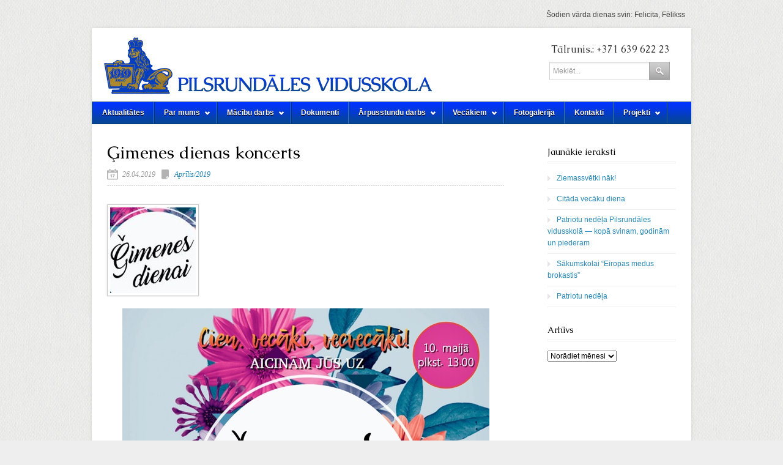

--- FILE ---
content_type: text/html; charset=UTF-8
request_url: http://vidusskola.rundale.lv/gimenes-dienas-koncerts-4/
body_size: 10375
content:
<!DOCTYPE html>

<!-- BEGIN html -->
<html lang="lv">
<!-- BEGIN head -->
<head>

<!-- Meta Tags -->
<meta http-equiv="Content-Type" content="text/html; charset=UTF-8" />

<!-- Title -->	
<title>  Ģimenes dienas koncerts : Pilsrundāles vidusskola</title>
    
<!-- Favicon -->
<link rel="icon" type="image/png" href="http://vidusskola.rundale.lv/wp-content/uploads/2013/03/favicon.png" />

<!-- Main Stylesheet -->
<link rel="stylesheet" type="text/css" href="http://vidusskola.rundale.lv/wp-content/themes/Classy/style.css" />

<!-- Color Style -->
<link rel="stylesheet" type="text/css" href="http://vidusskola.rundale.lv/wp-content/themes/Classy/css/skins/blue.css" />

<link href='http://fonts.googleapis.com/css?family=Caudex&subset=latin,latin-ext' rel='stylesheet' type='text/css'>
<style type="text/css">
h1,h2,h3,h4,h5,h6 {font-family: Caudex !important; }
#phone { font-family: Caudex  !important; }
</style>
<style type="text/css">
body{ background-image: url('http://vidusskola.rundale.lv/wp-content/themes/Classy/images/backgrounds/fabric.png'); background-repeat: repeat; }
</style>

<!-- WP Head -->
<meta name='robots' content='max-image-preview:large' />
<script type="text/javascript">
/* <![CDATA[ */
window._wpemojiSettings = {"baseUrl":"https:\/\/s.w.org\/images\/core\/emoji\/14.0.0\/72x72\/","ext":".png","svgUrl":"https:\/\/s.w.org\/images\/core\/emoji\/14.0.0\/svg\/","svgExt":".svg","source":{"concatemoji":"http:\/\/vidusskola.rundale.lv\/wp-includes\/js\/wp-emoji-release.min.js?ver=6.4.2"}};
/*! This file is auto-generated */
!function(i,n){var o,s,e;function c(e){try{var t={supportTests:e,timestamp:(new Date).valueOf()};sessionStorage.setItem(o,JSON.stringify(t))}catch(e){}}function p(e,t,n){e.clearRect(0,0,e.canvas.width,e.canvas.height),e.fillText(t,0,0);var t=new Uint32Array(e.getImageData(0,0,e.canvas.width,e.canvas.height).data),r=(e.clearRect(0,0,e.canvas.width,e.canvas.height),e.fillText(n,0,0),new Uint32Array(e.getImageData(0,0,e.canvas.width,e.canvas.height).data));return t.every(function(e,t){return e===r[t]})}function u(e,t,n){switch(t){case"flag":return n(e,"\ud83c\udff3\ufe0f\u200d\u26a7\ufe0f","\ud83c\udff3\ufe0f\u200b\u26a7\ufe0f")?!1:!n(e,"\ud83c\uddfa\ud83c\uddf3","\ud83c\uddfa\u200b\ud83c\uddf3")&&!n(e,"\ud83c\udff4\udb40\udc67\udb40\udc62\udb40\udc65\udb40\udc6e\udb40\udc67\udb40\udc7f","\ud83c\udff4\u200b\udb40\udc67\u200b\udb40\udc62\u200b\udb40\udc65\u200b\udb40\udc6e\u200b\udb40\udc67\u200b\udb40\udc7f");case"emoji":return!n(e,"\ud83e\udef1\ud83c\udffb\u200d\ud83e\udef2\ud83c\udfff","\ud83e\udef1\ud83c\udffb\u200b\ud83e\udef2\ud83c\udfff")}return!1}function f(e,t,n){var r="undefined"!=typeof WorkerGlobalScope&&self instanceof WorkerGlobalScope?new OffscreenCanvas(300,150):i.createElement("canvas"),a=r.getContext("2d",{willReadFrequently:!0}),o=(a.textBaseline="top",a.font="600 32px Arial",{});return e.forEach(function(e){o[e]=t(a,e,n)}),o}function t(e){var t=i.createElement("script");t.src=e,t.defer=!0,i.head.appendChild(t)}"undefined"!=typeof Promise&&(o="wpEmojiSettingsSupports",s=["flag","emoji"],n.supports={everything:!0,everythingExceptFlag:!0},e=new Promise(function(e){i.addEventListener("DOMContentLoaded",e,{once:!0})}),new Promise(function(t){var n=function(){try{var e=JSON.parse(sessionStorage.getItem(o));if("object"==typeof e&&"number"==typeof e.timestamp&&(new Date).valueOf()<e.timestamp+604800&&"object"==typeof e.supportTests)return e.supportTests}catch(e){}return null}();if(!n){if("undefined"!=typeof Worker&&"undefined"!=typeof OffscreenCanvas&&"undefined"!=typeof URL&&URL.createObjectURL&&"undefined"!=typeof Blob)try{var e="postMessage("+f.toString()+"("+[JSON.stringify(s),u.toString(),p.toString()].join(",")+"));",r=new Blob([e],{type:"text/javascript"}),a=new Worker(URL.createObjectURL(r),{name:"wpTestEmojiSupports"});return void(a.onmessage=function(e){c(n=e.data),a.terminate(),t(n)})}catch(e){}c(n=f(s,u,p))}t(n)}).then(function(e){for(var t in e)n.supports[t]=e[t],n.supports.everything=n.supports.everything&&n.supports[t],"flag"!==t&&(n.supports.everythingExceptFlag=n.supports.everythingExceptFlag&&n.supports[t]);n.supports.everythingExceptFlag=n.supports.everythingExceptFlag&&!n.supports.flag,n.DOMReady=!1,n.readyCallback=function(){n.DOMReady=!0}}).then(function(){return e}).then(function(){var e;n.supports.everything||(n.readyCallback(),(e=n.source||{}).concatemoji?t(e.concatemoji):e.wpemoji&&e.twemoji&&(t(e.twemoji),t(e.wpemoji)))}))}((window,document),window._wpemojiSettings);
/* ]]> */
</script>
<style id='wp-emoji-styles-inline-css' type='text/css'>

	img.wp-smiley, img.emoji {
		display: inline !important;
		border: none !important;
		box-shadow: none !important;
		height: 1em !important;
		width: 1em !important;
		margin: 0 0.07em !important;
		vertical-align: -0.1em !important;
		background: none !important;
		padding: 0 !important;
	}
</style>
<link rel='stylesheet' id='wp-block-library-css' href='http://vidusskola.rundale.lv/wp-includes/css/dist/block-library/style.min.css?ver=6.4.2' type='text/css' media='all' />
<style id='classic-theme-styles-inline-css' type='text/css'>
/*! This file is auto-generated */
.wp-block-button__link{color:#fff;background-color:#32373c;border-radius:9999px;box-shadow:none;text-decoration:none;padding:calc(.667em + 2px) calc(1.333em + 2px);font-size:1.125em}.wp-block-file__button{background:#32373c;color:#fff;text-decoration:none}
</style>
<style id='global-styles-inline-css' type='text/css'>
body{--wp--preset--color--black: #000000;--wp--preset--color--cyan-bluish-gray: #abb8c3;--wp--preset--color--white: #ffffff;--wp--preset--color--pale-pink: #f78da7;--wp--preset--color--vivid-red: #cf2e2e;--wp--preset--color--luminous-vivid-orange: #ff6900;--wp--preset--color--luminous-vivid-amber: #fcb900;--wp--preset--color--light-green-cyan: #7bdcb5;--wp--preset--color--vivid-green-cyan: #00d084;--wp--preset--color--pale-cyan-blue: #8ed1fc;--wp--preset--color--vivid-cyan-blue: #0693e3;--wp--preset--color--vivid-purple: #9b51e0;--wp--preset--gradient--vivid-cyan-blue-to-vivid-purple: linear-gradient(135deg,rgba(6,147,227,1) 0%,rgb(155,81,224) 100%);--wp--preset--gradient--light-green-cyan-to-vivid-green-cyan: linear-gradient(135deg,rgb(122,220,180) 0%,rgb(0,208,130) 100%);--wp--preset--gradient--luminous-vivid-amber-to-luminous-vivid-orange: linear-gradient(135deg,rgba(252,185,0,1) 0%,rgba(255,105,0,1) 100%);--wp--preset--gradient--luminous-vivid-orange-to-vivid-red: linear-gradient(135deg,rgba(255,105,0,1) 0%,rgb(207,46,46) 100%);--wp--preset--gradient--very-light-gray-to-cyan-bluish-gray: linear-gradient(135deg,rgb(238,238,238) 0%,rgb(169,184,195) 100%);--wp--preset--gradient--cool-to-warm-spectrum: linear-gradient(135deg,rgb(74,234,220) 0%,rgb(151,120,209) 20%,rgb(207,42,186) 40%,rgb(238,44,130) 60%,rgb(251,105,98) 80%,rgb(254,248,76) 100%);--wp--preset--gradient--blush-light-purple: linear-gradient(135deg,rgb(255,206,236) 0%,rgb(152,150,240) 100%);--wp--preset--gradient--blush-bordeaux: linear-gradient(135deg,rgb(254,205,165) 0%,rgb(254,45,45) 50%,rgb(107,0,62) 100%);--wp--preset--gradient--luminous-dusk: linear-gradient(135deg,rgb(255,203,112) 0%,rgb(199,81,192) 50%,rgb(65,88,208) 100%);--wp--preset--gradient--pale-ocean: linear-gradient(135deg,rgb(255,245,203) 0%,rgb(182,227,212) 50%,rgb(51,167,181) 100%);--wp--preset--gradient--electric-grass: linear-gradient(135deg,rgb(202,248,128) 0%,rgb(113,206,126) 100%);--wp--preset--gradient--midnight: linear-gradient(135deg,rgb(2,3,129) 0%,rgb(40,116,252) 100%);--wp--preset--font-size--small: 13px;--wp--preset--font-size--medium: 20px;--wp--preset--font-size--large: 36px;--wp--preset--font-size--x-large: 42px;--wp--preset--spacing--20: 0.44rem;--wp--preset--spacing--30: 0.67rem;--wp--preset--spacing--40: 1rem;--wp--preset--spacing--50: 1.5rem;--wp--preset--spacing--60: 2.25rem;--wp--preset--spacing--70: 3.38rem;--wp--preset--spacing--80: 5.06rem;--wp--preset--shadow--natural: 6px 6px 9px rgba(0, 0, 0, 0.2);--wp--preset--shadow--deep: 12px 12px 50px rgba(0, 0, 0, 0.4);--wp--preset--shadow--sharp: 6px 6px 0px rgba(0, 0, 0, 0.2);--wp--preset--shadow--outlined: 6px 6px 0px -3px rgba(255, 255, 255, 1), 6px 6px rgba(0, 0, 0, 1);--wp--preset--shadow--crisp: 6px 6px 0px rgba(0, 0, 0, 1);}:where(.is-layout-flex){gap: 0.5em;}:where(.is-layout-grid){gap: 0.5em;}body .is-layout-flow > .alignleft{float: left;margin-inline-start: 0;margin-inline-end: 2em;}body .is-layout-flow > .alignright{float: right;margin-inline-start: 2em;margin-inline-end: 0;}body .is-layout-flow > .aligncenter{margin-left: auto !important;margin-right: auto !important;}body .is-layout-constrained > .alignleft{float: left;margin-inline-start: 0;margin-inline-end: 2em;}body .is-layout-constrained > .alignright{float: right;margin-inline-start: 2em;margin-inline-end: 0;}body .is-layout-constrained > .aligncenter{margin-left: auto !important;margin-right: auto !important;}body .is-layout-constrained > :where(:not(.alignleft):not(.alignright):not(.alignfull)){max-width: var(--wp--style--global--content-size);margin-left: auto !important;margin-right: auto !important;}body .is-layout-constrained > .alignwide{max-width: var(--wp--style--global--wide-size);}body .is-layout-flex{display: flex;}body .is-layout-flex{flex-wrap: wrap;align-items: center;}body .is-layout-flex > *{margin: 0;}body .is-layout-grid{display: grid;}body .is-layout-grid > *{margin: 0;}:where(.wp-block-columns.is-layout-flex){gap: 2em;}:where(.wp-block-columns.is-layout-grid){gap: 2em;}:where(.wp-block-post-template.is-layout-flex){gap: 1.25em;}:where(.wp-block-post-template.is-layout-grid){gap: 1.25em;}.has-black-color{color: var(--wp--preset--color--black) !important;}.has-cyan-bluish-gray-color{color: var(--wp--preset--color--cyan-bluish-gray) !important;}.has-white-color{color: var(--wp--preset--color--white) !important;}.has-pale-pink-color{color: var(--wp--preset--color--pale-pink) !important;}.has-vivid-red-color{color: var(--wp--preset--color--vivid-red) !important;}.has-luminous-vivid-orange-color{color: var(--wp--preset--color--luminous-vivid-orange) !important;}.has-luminous-vivid-amber-color{color: var(--wp--preset--color--luminous-vivid-amber) !important;}.has-light-green-cyan-color{color: var(--wp--preset--color--light-green-cyan) !important;}.has-vivid-green-cyan-color{color: var(--wp--preset--color--vivid-green-cyan) !important;}.has-pale-cyan-blue-color{color: var(--wp--preset--color--pale-cyan-blue) !important;}.has-vivid-cyan-blue-color{color: var(--wp--preset--color--vivid-cyan-blue) !important;}.has-vivid-purple-color{color: var(--wp--preset--color--vivid-purple) !important;}.has-black-background-color{background-color: var(--wp--preset--color--black) !important;}.has-cyan-bluish-gray-background-color{background-color: var(--wp--preset--color--cyan-bluish-gray) !important;}.has-white-background-color{background-color: var(--wp--preset--color--white) !important;}.has-pale-pink-background-color{background-color: var(--wp--preset--color--pale-pink) !important;}.has-vivid-red-background-color{background-color: var(--wp--preset--color--vivid-red) !important;}.has-luminous-vivid-orange-background-color{background-color: var(--wp--preset--color--luminous-vivid-orange) !important;}.has-luminous-vivid-amber-background-color{background-color: var(--wp--preset--color--luminous-vivid-amber) !important;}.has-light-green-cyan-background-color{background-color: var(--wp--preset--color--light-green-cyan) !important;}.has-vivid-green-cyan-background-color{background-color: var(--wp--preset--color--vivid-green-cyan) !important;}.has-pale-cyan-blue-background-color{background-color: var(--wp--preset--color--pale-cyan-blue) !important;}.has-vivid-cyan-blue-background-color{background-color: var(--wp--preset--color--vivid-cyan-blue) !important;}.has-vivid-purple-background-color{background-color: var(--wp--preset--color--vivid-purple) !important;}.has-black-border-color{border-color: var(--wp--preset--color--black) !important;}.has-cyan-bluish-gray-border-color{border-color: var(--wp--preset--color--cyan-bluish-gray) !important;}.has-white-border-color{border-color: var(--wp--preset--color--white) !important;}.has-pale-pink-border-color{border-color: var(--wp--preset--color--pale-pink) !important;}.has-vivid-red-border-color{border-color: var(--wp--preset--color--vivid-red) !important;}.has-luminous-vivid-orange-border-color{border-color: var(--wp--preset--color--luminous-vivid-orange) !important;}.has-luminous-vivid-amber-border-color{border-color: var(--wp--preset--color--luminous-vivid-amber) !important;}.has-light-green-cyan-border-color{border-color: var(--wp--preset--color--light-green-cyan) !important;}.has-vivid-green-cyan-border-color{border-color: var(--wp--preset--color--vivid-green-cyan) !important;}.has-pale-cyan-blue-border-color{border-color: var(--wp--preset--color--pale-cyan-blue) !important;}.has-vivid-cyan-blue-border-color{border-color: var(--wp--preset--color--vivid-cyan-blue) !important;}.has-vivid-purple-border-color{border-color: var(--wp--preset--color--vivid-purple) !important;}.has-vivid-cyan-blue-to-vivid-purple-gradient-background{background: var(--wp--preset--gradient--vivid-cyan-blue-to-vivid-purple) !important;}.has-light-green-cyan-to-vivid-green-cyan-gradient-background{background: var(--wp--preset--gradient--light-green-cyan-to-vivid-green-cyan) !important;}.has-luminous-vivid-amber-to-luminous-vivid-orange-gradient-background{background: var(--wp--preset--gradient--luminous-vivid-amber-to-luminous-vivid-orange) !important;}.has-luminous-vivid-orange-to-vivid-red-gradient-background{background: var(--wp--preset--gradient--luminous-vivid-orange-to-vivid-red) !important;}.has-very-light-gray-to-cyan-bluish-gray-gradient-background{background: var(--wp--preset--gradient--very-light-gray-to-cyan-bluish-gray) !important;}.has-cool-to-warm-spectrum-gradient-background{background: var(--wp--preset--gradient--cool-to-warm-spectrum) !important;}.has-blush-light-purple-gradient-background{background: var(--wp--preset--gradient--blush-light-purple) !important;}.has-blush-bordeaux-gradient-background{background: var(--wp--preset--gradient--blush-bordeaux) !important;}.has-luminous-dusk-gradient-background{background: var(--wp--preset--gradient--luminous-dusk) !important;}.has-pale-ocean-gradient-background{background: var(--wp--preset--gradient--pale-ocean) !important;}.has-electric-grass-gradient-background{background: var(--wp--preset--gradient--electric-grass) !important;}.has-midnight-gradient-background{background: var(--wp--preset--gradient--midnight) !important;}.has-small-font-size{font-size: var(--wp--preset--font-size--small) !important;}.has-medium-font-size{font-size: var(--wp--preset--font-size--medium) !important;}.has-large-font-size{font-size: var(--wp--preset--font-size--large) !important;}.has-x-large-font-size{font-size: var(--wp--preset--font-size--x-large) !important;}
.wp-block-navigation a:where(:not(.wp-element-button)){color: inherit;}
:where(.wp-block-post-template.is-layout-flex){gap: 1.25em;}:where(.wp-block-post-template.is-layout-grid){gap: 1.25em;}
:where(.wp-block-columns.is-layout-flex){gap: 2em;}:where(.wp-block-columns.is-layout-grid){gap: 2em;}
.wp-block-pullquote{font-size: 1.5em;line-height: 1.6;}
</style>
<link rel='stylesheet' id='cpsh-shortcodes-css' href='http://vidusskola.rundale.lv/wp-content/plugins/column-shortcodes//assets/css/shortcodes.css?ver=1.0' type='text/css' media='all' />
<link rel='stylesheet' id='contact-form-7-css' href='http://vidusskola.rundale.lv/wp-content/plugins/contact-form-7/includes/css/styles.css?ver=4.8' type='text/css' media='all' />
<script type="text/javascript" src="http://ajax.googleapis.com/ajax/libs/jquery/1.6.2/jquery.min.js?ver=1.6.2" id="jquery-js"></script>
<script type="text/javascript" src="http://vidusskola.rundale.lv/wp-content/themes/Classy/js/custom.js?ver=6.4.2" id="custom-js"></script>
<link rel="https://api.w.org/" href="http://vidusskola.rundale.lv/wp-json/" /><link rel="alternate" type="application/json" href="http://vidusskola.rundale.lv/wp-json/wp/v2/posts/6028" /><link rel="canonical" href="http://vidusskola.rundale.lv/gimenes-dienas-koncerts-4/" />
<link rel='shortlink' href='http://vidusskola.rundale.lv/?p=6028' />
<link rel="alternate" type="application/json+oembed" href="http://vidusskola.rundale.lv/wp-json/oembed/1.0/embed?url=http%3A%2F%2Fvidusskola.rundale.lv%2Fgimenes-dienas-koncerts-4%2F" />
<link rel="alternate" type="text/xml+oembed" href="http://vidusskola.rundale.lv/wp-json/oembed/1.0/embed?url=http%3A%2F%2Fvidusskola.rundale.lv%2Fgimenes-dienas-koncerts-4%2F&#038;format=xml" />
<link rel="icon" href="http://vidusskola.rundale.lv/wp-content/uploads/2024/01/cropped-logo_blue-50x50.jpeg" sizes="32x32" />
<link rel="icon" href="http://vidusskola.rundale.lv/wp-content/uploads/2024/01/cropped-logo_blue-300x300.jpeg" sizes="192x192" />
<link rel="apple-touch-icon" href="http://vidusskola.rundale.lv/wp-content/uploads/2024/01/cropped-logo_blue-300x300.jpeg" />
<meta name="msapplication-TileImage" content="http://vidusskola.rundale.lv/wp-content/uploads/2024/01/cropped-logo_blue-300x300.jpeg" />
		<style type="text/css" id="wp-custom-css">
			.equal-height {
  display: table;
  width: 100%;
}
.equal-height-col {
  display: table-cell;
  padding: 2px;
}

.container {
    overflow: hidden;
}

.column {
    float: left;    
    margin-bottom: -10000px;
    padding-bottom: 10000px;
}
.equal_card{
 position: relative;
 min-height: 100% !important;
}
.equal_card .wp-block-buttons{
 position: absolute;
 bottom: 30px;
}		</style>
		<script data-dont-merge="">(function(){function iv(a){if(a.nodeName=='SOURCE'){a = a.nextSibling;}if(typeof a !== 'object' || a === null || typeof a.getBoundingClientRect!=='function'){return false}var b=a.getBoundingClientRect();return((a.innerHeight||a.clientHeight)>0&&b.bottom+50>=0&&b.right+50>=0&&b.top-50<=(window.innerHeight||document.documentElement.clientHeight)&&b.left-50<=(window.innerWidth||document.documentElement.clientWidth))}function ll(){var a=document.querySelectorAll('[data-swift-image-lazyload]');for(var i in a){if(iv(a[i])){a[i].onload=function(){window.dispatchEvent(new Event('resize'));};try{if(a[i].nodeName == 'IMG'){a[i].setAttribute('src',(typeof a[i].dataset.src != 'undefined' ? a[i].dataset.src : a[i].src))};a[i].setAttribute('srcset',(typeof a[i].dataset.srcset !== 'undefined' ? a[i].dataset.srcset : ''));a[i].setAttribute('sizes',(typeof a[i].dataset.sizes !== 'undefined' ? a[i].dataset.sizes : ''));a[i].setAttribute('style',(typeof a[i].dataset.style !== 'undefined' ? a[i].dataset.style : ''));a[i].removeAttribute('data-swift-image-lazyload')}catch(e){}}}requestAnimationFrame(ll)}requestAnimationFrame(ll)})();</script>


</head>
<!-- END Head -->

<!-- START Body -->
<body class="post-template-default single single-post postid-6028 single-format-standard">
<div class="container_24">
<p style="float:right">Šodien vārda dienas svin: Felicita, Fēlikss</p>
</div>
<div style="clear:both"></div>
<div id="wrap" class="container_24 clearfix">

	<div id="header" class="clearfix"> 
    
    	<div id="header-logo" class="full-logo">	
                        	<a href="http://vidusskola.rundale.lv/" title="Pilsrundāles vidusskola"><img src="http://vidusskola.rundale.lv/wp-content/uploads/2013/03/logo_zils_mazs.png" alt="Pilsrundāles vidusskola" /></a>
                    
        </div>
        <!-- END #header-logo .full-logo -->  
        
		        <div id="phone">
			Tālrunis.: +371 639 622 23        </div>
                   
		<div id="search-wrap">
<form method="get" id="searchbar" action="http://vidusskola.rundale.lv/">
<input type="text" size="16" name="s" id="search" value="Meklēt..." onfocus="if(this.value==this.defaultValue)this.value='';" onblur="if(this.value=='')this.value=this.defaultValue;" />
<input type="submit" value="" id="searchsubmit" />
</form>
</div><!-- /search-wrap -->
    
</div><!-- END header -->

<div id="navigation" class="clearfix">
<ul id="menu-galvena-izvelne" class="sf-menu sf-js-enabled sf-shadow">
    <li class="page_item page-item-70"><a href="http://vidusskola.rundale.lv/aktualitates/">Aktualitātes</a></li>
<li class="page_item page-item-74 page_item_has_children"><a href="http://vidusskola.rundale.lv/par-mums/">Par mums</a>
<ul class='children'>
	<li class="page_item page-item-218 page_item_has_children"><a href="http://vidusskola.rundale.lv/par-mums/vesture/">Vēsture</a>
	<ul class='children'>
		<li class="page_item page-item-215"><a href="http://vidusskola.rundale.lv/par-mums/vesture/strukrtura/">Struktūra</a></li>
		<li class="page_item page-item-231"><a href="http://vidusskola.rundale.lv/par-mums/vesture/pilsrundale/">Pilsrundāle</a></li>
		<li class="page_item page-item-236"><a href="http://vidusskola.rundale.lv/par-mums/vesture/berstele/">Bērstele</a></li>
		<li class="page_item page-item-234"><a href="http://vidusskola.rundale.lv/par-mums/vesture/svitene/">Svitene</a></li>
		<li class="page_item page-item-238"><a href="http://vidusskola.rundale.lv/par-mums/vesture/muzikas-un-makslu-skola/">Mūzikas un mākslas skola</a></li>
	</ul>
</li>
	<li class="page_item page-item-220"><a href="http://vidusskola.rundale.lv/par-mums/simbolika/">Simbolika</a></li>
	<li class="page_item page-item-222"><a href="http://vidusskola.rundale.lv/par-mums/tradicijas/">Tradīcijas</a></li>
</ul>
</li>
<li class="page_item page-item-76 page_item_has_children"><a href="http://vidusskola.rundale.lv/macibu-darbs/">Mācību darbs</a>
<ul class='children'>
	<li class="page_item page-item-243"><a href="http://vidusskola.rundale.lv/macibu-darbs/izglitibas-programmas/">Izglītības programmas</a></li>
	<li class="page_item page-item-8081 page_item_has_children"><a href="http://vidusskola.rundale.lv/macibu-darbs/makslas-un-muzikas-skola/">Mūzikas un mākslas skola</a>
	<ul class='children'>
		<li class="page_item page-item-8148"><a href="http://vidusskola.rundale.lv/macibu-darbs/makslas-un-muzikas-skola/muzikas-nodarbibu-saraksts/">Mūzikas skola</a></li>
		<li class="page_item page-item-8144"><a href="http://vidusskola.rundale.lv/macibu-darbs/makslas-un-muzikas-skola/makslas-un-muzikas-skolamakslas-nodarbibu-saraksts/">Mākslas skola</a></li>
	</ul>
</li>
	<li class="page_item page-item-245"><a href="http://vidusskola.rundale.lv/macibu-darbs/stundu-saraksts/">Stundu saraksts 2025./2026. mācību gadā</a></li>
	<li class="page_item page-item-247"><a href="http://vidusskola.rundale.lv/macibu-darbs/konsultaciju-grafiks/">Konsultāciju grafiks 2025./2026. mācību gadā</a></li>
	<li class="page_item page-item-11504"><a href="http://vidusskola.rundale.lv/macibu-darbs/parbaudes-darbu-plans/">Summatīvo pārbaudes darbu plānojums 2025./2026.mācību gadā</a></li>
	<li class="page_item page-item-8550"><a href="http://vidusskola.rundale.lv/macibu-darbs/valsts-parbaudes-darbu-grafiks/">Valsts pārbaudes darbu grafiks</a></li>
	<li class="page_item page-item-249"><a href="http://vidusskola.rundale.lv/macibu-darbs/macibu-gada-sadalijums/">Mācību gada sadalījums</a></li>
	<li class="page_item page-item-251"><a href="http://vidusskola.rundale.lv/macibu-darbs/olimpiades-konkursi/">Olimpiādes, konkursi</a></li>
	<li class="page_item page-item-253"><a href="http://vidusskola.rundale.lv/macibu-darbs/zpd/">ZPD</a></li>
	<li class="page_item page-item-255"><a href="http://vidusskola.rundale.lv/macibu-darbs/macibu-literaturas-saraksts/">Mācību literatūras saraksts</a></li>
	<li class="page_item page-item-257"><a href="http://vidusskola.rundale.lv/macibu-darbs/prieksmetu-skolotaji/">Priekšmetu skolotāji</a></li>
	<li class="page_item page-item-259"><a href="http://vidusskola.rundale.lv/macibu-darbs/atbalsta-personals/">Atbalsta personāls</a></li>
	<li class="page_item page-item-261"><a href="http://vidusskola.rundale.lv/macibu-darbs/macibu-materiali/">Mācību materiāli</a></li>
	<li class="page_item page-item-9500"><a href="http://vidusskola.rundale.lv/macibu-darbs/projektu-nedela/">Projektu nedēļa</a></li>
</ul>
</li>
<li class="page_item page-item-77"><a href="http://vidusskola.rundale.lv/dokumenti/">Dokumenti</a></li>
<li class="page_item page-item-78 page_item_has_children"><a href="http://vidusskola.rundale.lv/arpusstundu-darbs/">Ārpusstundu darbs</a>
<ul class='children'>
	<li class="page_item page-item-5021"><a href="http://vidusskola.rundale.lv/arpusstundu-darbs/skolas-avize/">Skolas avīze</a></li>
	<li class="page_item page-item-283"><a href="http://vidusskola.rundale.lv/arpusstundu-darbs/interesu-izglitiba/">Nodarbību grafiks</a></li>
	<li class="page_item page-item-285"><a href="http://vidusskola.rundale.lv/arpusstundu-darbs/pasakumu-plans/">Pasākumu plāns</a></li>
	<li class="page_item page-item-287"><a href="http://vidusskola.rundale.lv/arpusstundu-darbs/skolenu-dome/">Skolēnu dome</a></li>
</ul>
</li>
<li class="page_item page-item-79 page_item_has_children"><a href="http://vidusskola.rundale.lv/vecakiem/">Vecākiem</a>
<ul class='children'>
	<li class="page_item page-item-8022"><a href="http://vidusskola.rundale.lv/vecakiem/skolas-edienkarte/">Skolas ēdnīcas ēdienkarte</a></li>
	<li class="page_item page-item-496"><a href="http://vidusskola.rundale.lv/vecakiem/skolenu-autobusu-saraksti/">Skolēnu autobusu saraksti 2025./26. mācību gadam</a></li>
	<li class="page_item page-item-292"><a href="http://vidusskola.rundale.lv/vecakiem/skolas-padome/">Skolas padome</a></li>
	<li class="page_item page-item-296"><a href="http://vidusskola.rundale.lv/vecakiem/informacija/">Informācija vecākiem</a></li>
</ul>
</li>
<li class="page_item page-item-80"><a href="http://vidusskola.rundale.lv/foto/">Fotogalerija</a></li>
<li class="page_item page-item-81"><a href="http://vidusskola.rundale.lv/kontakti/">Kontakti</a></li>
<li class="page_item page-item-82 page_item_has_children"><a href="http://vidusskola.rundale.lv/projekti/">Projekti</a>
<ul class='children'>
	<li class="page_item page-item-3753"><a href="http://vidusskola.rundale.lv/projekti/projekti-ar-poliju/">Projekti ar Poliju</a></li>
	<li class="page_item page-item-7971"><a href="http://vidusskola.rundale.lv/projekti/projekts-erasmus/">Projekts ERASMUS+</a></li>
</ul>
</li>

</div>
<!-- END navigation -->

<div id="main" class="grid_24 clearfix">



<div id="post" >  
	<h1 id="post-title">Ģimenes dienas koncerts</h1>    
	  
    <div class="post-meta clearfix">
    	<span class="meta-date">26.04.2019</span><span class="meta-category"><a href="http://vidusskola.rundale.lv/category/aprilis2019/" rel="category tag">Aprīlis/2019</a></span>
	</div>
    <!-- END .post-meta -->
    
    	<img src="http://vidusskola.rundale.lv/wp-content/uploads/2019/04/Logo-gim-d-140x140.jpg" alt ="Ģimenes dienas koncerts" class="single-featured-image" height="140" width="140" />
        
	<p style="text-align: center;"><a href="http://vidusskola.rundale.lv/gimenes-d-2019/"><img fetchpriority="high" decoding="async" class="alignnone size-full wp-image-6026" src="http://vidusskola.rundale.lv/wp-content/uploads/2019/04/Gimenes-d-2019.jpg" alt="" width="600" height="600" srcset="http://vidusskola.rundale.lv/wp-content/uploads/2019/04/Gimenes-d-2019.jpg 600w, http://vidusskola.rundale.lv/wp-content/uploads/2019/04/Gimenes-d-2019-300x300.jpg 300w, http://vidusskola.rundale.lv/wp-content/uploads/2019/04/Gimenes-d-2019-150x150.jpg 150w, http://vidusskola.rundale.lv/wp-content/uploads/2019/04/Gimenes-d-2019-140x140.jpg 140w, http://vidusskola.rundale.lv/wp-content/uploads/2019/04/Gimenes-d-2019-50x50.jpg 50w, http://vidusskola.rundale.lv/wp-content/uploads/2019/04/Gimenes-d-2019-110x110.jpg 110w, http://vidusskola.rundale.lv/wp-content/uploads/2019/04/Gimenes-d-2019-530x530.jpg 530w, http://vidusskola.rundale.lv/wp-content/uploads/2019/04/Gimenes-d-2019-20x20.jpg 20w" sizes="(max-width: 600px) 100vw, 600px" /></a></p>
    
    <!-- Clear Post Floats -->
    <div class="clear"></div>
    
                 
                
	
     
		        <div id="related-posts" class="clearfix">
            <h3>Saistītie raksti</h3>
                                    <div class="related-post clearfix">
            	<div class="grid_2 alpha">
               		<a href="http://vidusskola.rundale.lv/gimenes-dienas-koncerts-4/" title="Ģimenes dienas koncerts"><img width="50" height="50" src="http://vidusskola.rundale.lv/wp-content/uploads/2019/04/Logo-gim-d-50x50.jpg" class="attachment-small-thumbnail size-small-thumbnail wp-post-image" alt="" decoding="async" srcset="http://vidusskola.rundale.lv/wp-content/uploads/2019/04/Logo-gim-d-50x50.jpg 50w, http://vidusskola.rundale.lv/wp-content/uploads/2019/04/Logo-gim-d-150x150.jpg 150w, http://vidusskola.rundale.lv/wp-content/uploads/2019/04/Logo-gim-d-140x140.jpg 140w, http://vidusskola.rundale.lv/wp-content/uploads/2019/04/Logo-gim-d-110x110.jpg 110w, http://vidusskola.rundale.lv/wp-content/uploads/2019/04/Logo-gim-d-20x20.jpg 20w, http://vidusskola.rundale.lv/wp-content/uploads/2019/04/Logo-gim-d.jpg 200w" sizes="(max-width: 50px) 100vw, 50px" /></a>
            	</div>
            	<!-- END .grid_2 alpha -->
            	<div class="grid_15 omega">
                	<h4><a href="http://vidusskola.rundale.lv/gimenes-dienas-koncerts-4/" title="Ģimenes dienas koncerts">Ģimenes dienas koncerts</a></h4>  
                	<p></p>
            	</div>
            	<!-- END .grid_15 omega -->
            </div>
            <!-- END .related-post -->             
                                                <div class="related-post clearfix">
            	<div class="grid_2 alpha">
               		<a href="http://vidusskola.rundale.lv/uzdevumi-lv/" title="Uzdevumi.lv"><img width="50" height="50" src="http://vidusskola.rundale.lv/wp-content/uploads/2019/04/Logo_uzd-50x50.png" class="attachment-small-thumbnail size-small-thumbnail wp-post-image" alt="" decoding="async" srcset="http://vidusskola.rundale.lv/wp-content/uploads/2019/04/Logo_uzd-50x50.png 50w, http://vidusskola.rundale.lv/wp-content/uploads/2019/04/Logo_uzd-150x150.png 150w, http://vidusskola.rundale.lv/wp-content/uploads/2019/04/Logo_uzd-140x140.png 140w, http://vidusskola.rundale.lv/wp-content/uploads/2019/04/Logo_uzd-110x110.png 110w, http://vidusskola.rundale.lv/wp-content/uploads/2019/04/Logo_uzd-20x20.png 20w, http://vidusskola.rundale.lv/wp-content/uploads/2019/04/Logo_uzd.png 200w" sizes="(max-width: 50px) 100vw, 50px" /></a>
            	</div>
            	<!-- END .grid_2 alpha -->
            	<div class="grid_15 omega">
                	<h4><a href="http://vidusskola.rundale.lv/uzdevumi-lv/" title="Uzdevumi.lv">Uzdevumi.lv</a></h4>  
                	<p>Strauji tuvojas viens no mācību gada satraucošākajiem un svarīgākajiem posmiem &#8211; eksāmenu...</p>
            	</div>
            	<!-- END .grid_15 omega -->
            </div>
            <!-- END .related-post -->             
                                </div>
        <!-- END #related-posts -->
		          
</div>
<!-- END #post -->
	

<div id="sidebar">       
	
		<div id="recent-posts-2" class="widget-container widget_recent_entries clearfix">
		<h4>Jaunākie ieraksti</h4>
		<ul>
											<li>
					<a href="http://vidusskola.rundale.lv/ziemassvetki-nak/">Ziemassvētki nāk!</a>
									</li>
											<li>
					<a href="http://vidusskola.rundale.lv/citada-vecaku-diena/">Citāda vecāku diena</a>
									</li>
											<li>
					<a href="http://vidusskola.rundale.lv/patriotu-nedela-pilsrundales-vidusskola-kopa-svinam-godinam-un-piederam/">Patriotu nedēļa Pilsrundāles vidusskolā — kopā svinam, godinām un piederam</a>
									</li>
											<li>
					<a href="http://vidusskola.rundale.lv/11650-2/">Sākumskolai &#8220;Eiropas medus brokastis&#8221;</a>
									</li>
											<li>
					<a href="http://vidusskola.rundale.lv/patriotu-nedela/">Patriotu nedēļa</a>
									</li>
					</ul>

		</div><div id="archives-2" class="widget-container widget_archive clearfix"><h4>Arhīvs</h4>		<label class="screen-reader-text" for="archives-dropdown-2">Arhīvs</label>
		<select id="archives-dropdown-2" name="archive-dropdown">
			
			<option value="">Norādiet mēnesi</option>
				<option value='http://vidusskola.rundale.lv/2025/12/'> decembris 2025 </option>
	<option value='http://vidusskola.rundale.lv/2025/11/'> novembris 2025 </option>
	<option value='http://vidusskola.rundale.lv/2025/10/'> oktobris 2025 </option>
	<option value='http://vidusskola.rundale.lv/2025/09/'> septembris 2025 </option>
	<option value='http://vidusskola.rundale.lv/2025/08/'> augusts 2025 </option>
	<option value='http://vidusskola.rundale.lv/2025/06/'> jūnijs 2025 </option>
	<option value='http://vidusskola.rundale.lv/2025/05/'> maijs 2025 </option>
	<option value='http://vidusskola.rundale.lv/2025/04/'> aprīlis 2025 </option>
	<option value='http://vidusskola.rundale.lv/2025/03/'> marts 2025 </option>
	<option value='http://vidusskola.rundale.lv/2025/02/'> februāris 2025 </option>
	<option value='http://vidusskola.rundale.lv/2025/01/'> janvāris 2025 </option>
	<option value='http://vidusskola.rundale.lv/2024/12/'> decembris 2024 </option>
	<option value='http://vidusskola.rundale.lv/2024/11/'> novembris 2024 </option>
	<option value='http://vidusskola.rundale.lv/2024/10/'> oktobris 2024 </option>
	<option value='http://vidusskola.rundale.lv/2024/09/'> septembris 2024 </option>
	<option value='http://vidusskola.rundale.lv/2024/08/'> augusts 2024 </option>
	<option value='http://vidusskola.rundale.lv/2024/06/'> jūnijs 2024 </option>
	<option value='http://vidusskola.rundale.lv/2024/05/'> maijs 2024 </option>
	<option value='http://vidusskola.rundale.lv/2024/04/'> aprīlis 2024 </option>
	<option value='http://vidusskola.rundale.lv/2024/03/'> marts 2024 </option>
	<option value='http://vidusskola.rundale.lv/2024/02/'> februāris 2024 </option>
	<option value='http://vidusskola.rundale.lv/2024/01/'> janvāris 2024 </option>
	<option value='http://vidusskola.rundale.lv/2023/12/'> decembris 2023 </option>
	<option value='http://vidusskola.rundale.lv/2023/11/'> novembris 2023 </option>
	<option value='http://vidusskola.rundale.lv/2023/10/'> oktobris 2023 </option>
	<option value='http://vidusskola.rundale.lv/2023/09/'> septembris 2023 </option>
	<option value='http://vidusskola.rundale.lv/2023/08/'> augusts 2023 </option>
	<option value='http://vidusskola.rundale.lv/2023/06/'> jūnijs 2023 </option>
	<option value='http://vidusskola.rundale.lv/2023/05/'> maijs 2023 </option>
	<option value='http://vidusskola.rundale.lv/2023/04/'> aprīlis 2023 </option>
	<option value='http://vidusskola.rundale.lv/2023/03/'> marts 2023 </option>
	<option value='http://vidusskola.rundale.lv/2023/02/'> februāris 2023 </option>
	<option value='http://vidusskola.rundale.lv/2023/01/'> janvāris 2023 </option>
	<option value='http://vidusskola.rundale.lv/2022/12/'> decembris 2022 </option>
	<option value='http://vidusskola.rundale.lv/2022/11/'> novembris 2022 </option>
	<option value='http://vidusskola.rundale.lv/2022/10/'> oktobris 2022 </option>
	<option value='http://vidusskola.rundale.lv/2022/09/'> septembris 2022 </option>
	<option value='http://vidusskola.rundale.lv/2022/08/'> augusts 2022 </option>
	<option value='http://vidusskola.rundale.lv/2022/06/'> jūnijs 2022 </option>
	<option value='http://vidusskola.rundale.lv/2022/05/'> maijs 2022 </option>
	<option value='http://vidusskola.rundale.lv/2022/04/'> aprīlis 2022 </option>
	<option value='http://vidusskola.rundale.lv/2022/03/'> marts 2022 </option>
	<option value='http://vidusskola.rundale.lv/2022/02/'> februāris 2022 </option>
	<option value='http://vidusskola.rundale.lv/2021/08/'> augusts 2021 </option>
	<option value='http://vidusskola.rundale.lv/2021/06/'> jūnijs 2021 </option>
	<option value='http://vidusskola.rundale.lv/2021/05/'> maijs 2021 </option>
	<option value='http://vidusskola.rundale.lv/2021/04/'> aprīlis 2021 </option>
	<option value='http://vidusskola.rundale.lv/2021/03/'> marts 2021 </option>
	<option value='http://vidusskola.rundale.lv/2021/02/'> februāris 2021 </option>
	<option value='http://vidusskola.rundale.lv/2021/01/'> janvāris 2021 </option>
	<option value='http://vidusskola.rundale.lv/2020/12/'> decembris 2020 </option>
	<option value='http://vidusskola.rundale.lv/2020/11/'> novembris 2020 </option>
	<option value='http://vidusskola.rundale.lv/2020/10/'> oktobris 2020 </option>
	<option value='http://vidusskola.rundale.lv/2020/09/'> septembris 2020 </option>
	<option value='http://vidusskola.rundale.lv/2020/08/'> augusts 2020 </option>
	<option value='http://vidusskola.rundale.lv/2020/07/'> jūlijs 2020 </option>
	<option value='http://vidusskola.rundale.lv/2020/06/'> jūnijs 2020 </option>
	<option value='http://vidusskola.rundale.lv/2020/05/'> maijs 2020 </option>
	<option value='http://vidusskola.rundale.lv/2020/04/'> aprīlis 2020 </option>
	<option value='http://vidusskola.rundale.lv/2020/03/'> marts 2020 </option>
	<option value='http://vidusskola.rundale.lv/2020/02/'> februāris 2020 </option>
	<option value='http://vidusskola.rundale.lv/2020/01/'> janvāris 2020 </option>
	<option value='http://vidusskola.rundale.lv/2019/12/'> decembris 2019 </option>
	<option value='http://vidusskola.rundale.lv/2019/11/'> novembris 2019 </option>
	<option value='http://vidusskola.rundale.lv/2019/10/'> oktobris 2019 </option>
	<option value='http://vidusskola.rundale.lv/2019/09/'> septembris 2019 </option>
	<option value='http://vidusskola.rundale.lv/2019/08/'> augusts 2019 </option>
	<option value='http://vidusskola.rundale.lv/2019/06/'> jūnijs 2019 </option>
	<option value='http://vidusskola.rundale.lv/2019/05/'> maijs 2019 </option>
	<option value='http://vidusskola.rundale.lv/2019/04/'> aprīlis 2019 </option>
	<option value='http://vidusskola.rundale.lv/2019/03/'> marts 2019 </option>
	<option value='http://vidusskola.rundale.lv/2019/02/'> februāris 2019 </option>
	<option value='http://vidusskola.rundale.lv/2019/01/'> janvāris 2019 </option>
	<option value='http://vidusskola.rundale.lv/2018/12/'> decembris 2018 </option>
	<option value='http://vidusskola.rundale.lv/2018/11/'> novembris 2018 </option>
	<option value='http://vidusskola.rundale.lv/2018/10/'> oktobris 2018 </option>
	<option value='http://vidusskola.rundale.lv/2018/06/'> jūnijs 2018 </option>
	<option value='http://vidusskola.rundale.lv/2018/05/'> maijs 2018 </option>
	<option value='http://vidusskola.rundale.lv/2018/04/'> aprīlis 2018 </option>
	<option value='http://vidusskola.rundale.lv/2018/03/'> marts 2018 </option>
	<option value='http://vidusskola.rundale.lv/2018/02/'> februāris 2018 </option>
	<option value='http://vidusskola.rundale.lv/2018/01/'> janvāris 2018 </option>
	<option value='http://vidusskola.rundale.lv/2017/12/'> decembris 2017 </option>
	<option value='http://vidusskola.rundale.lv/2017/11/'> novembris 2017 </option>
	<option value='http://vidusskola.rundale.lv/2017/10/'> oktobris 2017 </option>
	<option value='http://vidusskola.rundale.lv/2017/09/'> septembris 2017 </option>
	<option value='http://vidusskola.rundale.lv/2017/06/'> jūnijs 2017 </option>
	<option value='http://vidusskola.rundale.lv/2017/05/'> maijs 2017 </option>
	<option value='http://vidusskola.rundale.lv/2017/04/'> aprīlis 2017 </option>
	<option value='http://vidusskola.rundale.lv/2017/03/'> marts 2017 </option>
	<option value='http://vidusskola.rundale.lv/2017/02/'> februāris 2017 </option>
	<option value='http://vidusskola.rundale.lv/2017/01/'> janvāris 2017 </option>
	<option value='http://vidusskola.rundale.lv/2016/12/'> decembris 2016 </option>
	<option value='http://vidusskola.rundale.lv/2016/11/'> novembris 2016 </option>
	<option value='http://vidusskola.rundale.lv/2016/10/'> oktobris 2016 </option>
	<option value='http://vidusskola.rundale.lv/2016/09/'> septembris 2016 </option>
	<option value='http://vidusskola.rundale.lv/2016/08/'> augusts 2016 </option>
	<option value='http://vidusskola.rundale.lv/2016/06/'> jūnijs 2016 </option>
	<option value='http://vidusskola.rundale.lv/2016/05/'> maijs 2016 </option>
	<option value='http://vidusskola.rundale.lv/2016/04/'> aprīlis 2016 </option>
	<option value='http://vidusskola.rundale.lv/2016/03/'> marts 2016 </option>
	<option value='http://vidusskola.rundale.lv/2016/02/'> februāris 2016 </option>
	<option value='http://vidusskola.rundale.lv/2016/01/'> janvāris 2016 </option>
	<option value='http://vidusskola.rundale.lv/2015/12/'> decembris 2015 </option>
	<option value='http://vidusskola.rundale.lv/2015/11/'> novembris 2015 </option>
	<option value='http://vidusskola.rundale.lv/2015/10/'> oktobris 2015 </option>
	<option value='http://vidusskola.rundale.lv/2015/09/'> septembris 2015 </option>
	<option value='http://vidusskola.rundale.lv/2015/08/'> augusts 2015 </option>
	<option value='http://vidusskola.rundale.lv/2015/06/'> jūnijs 2015 </option>
	<option value='http://vidusskola.rundale.lv/2015/05/'> maijs 2015 </option>
	<option value='http://vidusskola.rundale.lv/2015/04/'> aprīlis 2015 </option>
	<option value='http://vidusskola.rundale.lv/2015/03/'> marts 2015 </option>
	<option value='http://vidusskola.rundale.lv/2015/02/'> februāris 2015 </option>
	<option value='http://vidusskola.rundale.lv/2015/01/'> janvāris 2015 </option>
	<option value='http://vidusskola.rundale.lv/2014/12/'> decembris 2014 </option>
	<option value='http://vidusskola.rundale.lv/2014/11/'> novembris 2014 </option>
	<option value='http://vidusskola.rundale.lv/2014/10/'> oktobris 2014 </option>
	<option value='http://vidusskola.rundale.lv/2014/09/'> septembris 2014 </option>
	<option value='http://vidusskola.rundale.lv/2014/08/'> augusts 2014 </option>
	<option value='http://vidusskola.rundale.lv/2014/06/'> jūnijs 2014 </option>
	<option value='http://vidusskola.rundale.lv/2014/05/'> maijs 2014 </option>
	<option value='http://vidusskola.rundale.lv/2014/04/'> aprīlis 2014 </option>
	<option value='http://vidusskola.rundale.lv/2014/03/'> marts 2014 </option>
	<option value='http://vidusskola.rundale.lv/2014/02/'> februāris 2014 </option>
	<option value='http://vidusskola.rundale.lv/2014/01/'> janvāris 2014 </option>
	<option value='http://vidusskola.rundale.lv/2013/12/'> decembris 2013 </option>
	<option value='http://vidusskola.rundale.lv/2013/11/'> novembris 2013 </option>
	<option value='http://vidusskola.rundale.lv/2013/10/'> oktobris 2013 </option>
	<option value='http://vidusskola.rundale.lv/2013/09/'> septembris 2013 </option>
	<option value='http://vidusskola.rundale.lv/2013/08/'> augusts 2013 </option>
	<option value='http://vidusskola.rundale.lv/2013/07/'> jūlijs 2013 </option>
	<option value='http://vidusskola.rundale.lv/2013/06/'> jūnijs 2013 </option>
	<option value='http://vidusskola.rundale.lv/2013/05/'> maijs 2013 </option>
	<option value='http://vidusskola.rundale.lv/2013/04/'> aprīlis 2013 </option>

		</select>

			<script type="text/javascript">
/* <![CDATA[ */

(function() {
	var dropdown = document.getElementById( "archives-dropdown-2" );
	function onSelectChange() {
		if ( dropdown.options[ dropdown.selectedIndex ].value !== '' ) {
			document.location.href = this.options[ this.selectedIndex ].value;
		}
	}
	dropdown.onchange = onSelectChange;
})();

/* ]]> */
</script>
</div></div>
<!-- END sidebar --></div>
<!-- END #main -->
</div>
<!-- END #wrap .container_24 -->

<span class="footer-top-pattern"></span>

 
<div  id="footer" class="container_24 clearfix">

    <div class="grid_6">
    	<div id="text-2" class="widget-container widget_text clearfix"><h4>Kontaktinformācija</h4>			<div class="textwidget"><p style="color: dodgerblue;">Pilsrundāles vidusskola</p>
<p style="color: mediumseagreen;">Pilsrundāle 1, Rundāles pagasts, Bauskas novads, LV &#8211; 3921</p>
<p style="color: tomato;">Tel. <a href="tel:63962223">63962223</a></p>
<p style="color: tomato;">e-pasts: <a href="mailto:pilsrundale.vidusskola@bauskasnovads.lv">Pilsrundāles vidusskola</a></p>
</div>
		</div><div id="nav_menu-4" class="widget-container widget_nav_menu clearfix"><div class="menu-sikdatnu-politikaprivacy-container"><ul id="menu-sikdatnu-politikaprivacy" class="menu"><li id="menu-item-9529" class="menu-item menu-item-type-post_type menu-item-object-page menu-item-9529"><a href="http://vidusskola.rundale.lv/?page_id=9527">Sīkdatņu politika</a></li>
<li id="menu-item-9530" class="menu-item menu-item-type-post_type menu-item-object-page menu-item-privacy-policy menu-item-9530"><a href="http://vidusskola.rundale.lv/?page_id=9523">Privātuma politika</a></li>
</ul></div></div>    </div>
    <!-- END .grid_6 --> 
    	<div class="grid_6">
    <div id="nav_menu-2" class="widget-container widget_nav_menu clearfix"><h4>Sadaļas</h4><div class="menu-apakseja-izvelne-container"><ul id="menu-apakseja-izvelne" class="menu"><li id="menu-item-177" class="menu-item menu-item-type-post_type menu-item-object-page menu-item-177"><a href="http://vidusskola.rundale.lv/aktualitates/">Aktualitātes</a></li>
<li id="menu-item-175" class="menu-item menu-item-type-post_type menu-item-object-page menu-item-175"><a href="http://vidusskola.rundale.lv/sakums/">Sākums</a></li>
<li id="menu-item-176" class="menu-item menu-item-type-post_type menu-item-object-page menu-item-176"><a href="http://vidusskola.rundale.lv/kontakti/">Kontakti</a></li>
</ul></div></div>    </div>
    <!-- END .grid_6 -->
    <div class="grid_6">
    	
		<div id="recent-posts-3" class="widget-container widget_recent_entries clearfix">
		<h4>Jaunumi</h4>
		<ul>
											<li>
					<a href="http://vidusskola.rundale.lv/ziemassvetki-nak/">Ziemassvētki nāk!</a>
											<span class="post-date">05/12/2025</span>
									</li>
											<li>
					<a href="http://vidusskola.rundale.lv/citada-vecaku-diena/">Citāda vecāku diena</a>
											<span class="post-date">24/11/2025</span>
									</li>
											<li>
					<a href="http://vidusskola.rundale.lv/patriotu-nedela-pilsrundales-vidusskola-kopa-svinam-godinam-un-piederam/">Patriotu nedēļa Pilsrundāles vidusskolā — kopā svinam, godinām un piederam</a>
											<span class="post-date">17/11/2025</span>
									</li>
					</ul>

		</div>    </div>
    <!-- END .grid_6 -->  
    <div class="grid_6 omega">   
    	<div id="text-3" class="widget-container widget_text clearfix"><h4>Par skolu</h4>			<div class="textwidget"><p>Kopš 1979.gada 1.septembra Pilsrundālē mācības tiek uzsāktas jaunajā skolas ēkā, tiek izveidota vidusskola.</p>
</div>
		</div><div id="block-5" class="widget-container widget_block clearfix">
<h2 class="wp-block-heading has-text-align-center has-vivid-cyan-blue-color has-text-color has-link-color wp-elements-b0a0429b541c99ed29797adc10a1b0dd" style="font-size:16px">Seko mums</h2>
</div><div id="block-6" class="widget-container widget_block clearfix">
<ul class="wp-block-social-links is-style-pill-shape is-horizontal is-content-justification-center is-layout-flex wp-container-core-social-links-layout-1 wp-block-social-links-is-layout-flex"><li class="wp-social-link wp-social-link-facebook  wp-block-social-link"><a rel=" noopener nofollow" target="_blank" href="https://www.facebook.com/people/Pilsrund%C4%81les-vidusskola/61556350815345/" class="wp-block-social-link-anchor"><svg width="24" height="24" viewBox="0 0 24 24" version="1.1" xmlns="http://www.w3.org/2000/svg" aria-hidden="true" focusable="false"><path d="M12 2C6.5 2 2 6.5 2 12c0 5 3.7 9.1 8.4 9.9v-7H7.9V12h2.5V9.8c0-2.5 1.5-3.9 3.8-3.9 1.1 0 2.2.2 2.2.2v2.5h-1.3c-1.2 0-1.6.8-1.6 1.6V12h2.8l-.4 2.9h-2.3v7C18.3 21.1 22 17 22 12c0-5.5-4.5-10-10-10z"></path></svg><span class="wp-block-social-link-label screen-reader-text">Facebook</span></a></li></ul>
</div>    </div>
    <!-- END .grid_6 -->



</div>
<!-- END #Footer .container_24 -->

<div id="footer-extended" class="container_24 clearfix">
	<div id="copyright" class="grid_16">
    			&copy; 2026  Pilsrundāles vidusskola | Edited by WEBsite 
	</div>
    <!-- END #copyright .grid_20 -->
    <div id="top" class="grid_8">
    	Pēdējās izmaiņas lapā veiktas: 15/12/2025    </div>
    <!-- END #top .grid_4 -->
    <span id="footer-triangle-left"></span>
    <span id="footer-triangle-right"></span>
</div>
<!-- END #footer-extended .container_24  -->
<!-- WP Footer -->
<style id='core-block-supports-inline-css' type='text/css'>
.wp-elements-b0a0429b541c99ed29797adc10a1b0dd a{color:var(--wp--preset--color--vivid-cyan-blue);}.wp-container-core-social-links-layout-1.wp-container-core-social-links-layout-1{justify-content:center;}
</style>
<script type="text/javascript" id="contact-form-7-js-extra">
/* <![CDATA[ */
var wpcf7 = {"apiSettings":{"root":"http:\/\/vidusskola.rundale.lv\/wp-json\/","namespace":"contact-form-7\/v1"},"recaptcha":{"messages":{"empty":"Please verify that you are not a robot."}}};
/* ]]> */
</script>
<script type="text/javascript" src="http://vidusskola.rundale.lv/wp-content/plugins/contact-form-7/includes/js/scripts.js?ver=4.8" id="contact-form-7-js"></script>
<script type="text/javascript" src="http://vidusskola.rundale.lv/wp-includes/js/comment-reply.min.js?ver=6.4.2" id="comment-reply-js" async="async" data-wp-strategy="async"></script>
<script data-dont-merge>var xhr = new XMLHttpRequest();xhr.open('GET', document.location.href);xhr.setRequestHeader('X-merge-assets', 'true');xhr.send(null);</script> </div></li></ul>
   </body>
</html>



--- FILE ---
content_type: text/css
request_url: http://vidusskola.rundale.lv/wp-content/themes/Classy/style.css
body_size: 11818
content:
/*
Theme Name: Pilsrundāles vidusskola
Theme URI: http://vidusskola.rundale.lv/
Author: LAPU LAPA, SIA
Version: 1.11
Description: Pilsrundāles vidusskola
*/

/*-----------------------------------------------------------------------------------*
/*Reset
/*-----------------------------------------------------------------------------------*/
* {
    margin: 0;
    padding: 0;
    font-weight: inherit;
    font-style: inherit;
    font-size: 100%;
    font-family: inherit;
    vertical-align: baseline;
}
a img,
a {
    outline: 0;
    border: 0;
}
caption,
th,
td {
    text-align: left;
    font-weight: normal;
}
blockquote:before,
blockquote:after,
q:before,
q:after { content: "" }
blockquote,
q { quotes: """" }
/*-----------------------------------------------------------------------------------*
/*Body, Common Classes &Structure
/*-----------------------------------------------------------------------------------*/
body {
    background: #EEE;
    font-size: 12px;
    line-height: 1.6em;
    color: #444;
    font-family: 'Helvetica Nue', Arial, Helvetica, sans-serif;
    margin: 15px 0;
}
a {
    text-decoration: none;
    color: #2687b4;
}
a:hover {
    text-decoration: none;
    color: #ef4034;
}
p { margin: 0 0 1em }
small{ font-size: 10px; }
strong { font-weight: 700 }
em { font-style: italic }
pre,
code{
	margin: 5px 0;
	background: #F8F8F8 url('images/pre-code-bg.png') repeat;
	border: 1px solid #E0E0E0;
	line-height: 20px;
	padding: 0px 5px;
	white-space: pre-wrap;
	white-space: -moz-pre-wrap;
	white-space: -pre-wrap;
	white-space: -o-pre-wrap;
	word-wrap: break-word;
}
blockquote {
    border-left: 3px solid #000;
	padding-left: 20px;
    margin: 20px 0;
}
#wrap {
    background: #FFF;
	padding: 0 10px;
    box-shadow: 0px 0px 6px rgba(0,0,0,0.10);
}
#main { padding: 30px 0px; }
.remove-margin { margin-right: 0 !important }
/*-----------------------------------------------------------------------------------*
/*Headings
/*-----------------------------------------------------------------------------------*/
h1,
h2,
h3,
h4 {
    line-height: 1.5em;
    font-weight: normal;
    color: #000;
}
h1 {
    margin-bottom: 30px;
    line-height: 1.2em;
    font-size: 28px;
}
h2 { font-size: 21px }
h3 { font-size: 16px }
h4 { font-size: 14px }
h2,
h3,
h4,
h5,
h6 {
    margin-top: 30px;
    margin-bottom: 15px;
}
h2 a,
h3 a,
h4 a { color: #000; }

#search-title {
	font-size: 18px;
    margin-bottom: 30px;
    padding-bottom: 20px;
    background: url('images/patterns/diagonal.png') bottom repeat-x;
}
#search-title h1{
	font-size: 18px;
	margin: 0px;
}
#search-title span{
	color: #999;
}

/*-----------------------------------------------------------------------------------*
/* Alignments & WP Styles
/*-----------------------------------------------------------------------------------*/
/*aligns*/
.aligncenter {
    display: block;
    margin: 0 auto;
}
.alignright {
    float: right;
    margin: 10px 0 10px 10px;
}
.alignleft {
    float: left;
    margin: 10px 10px 10px 0;
}
/*floats*/
.floatleft { float: left }
.floatright { float: right }
/*text styles*/
.textcenter { text-align: center }
.textright { text-align: right }
.textleft { text-align: left }
/*captions*/
.wp-caption {
    border: 1px solid #ddd;
    text-align: center;
    background-color: #f3f3f3;
    padding-top: 4px;
    margin: 10px;
    -moz-border-radius: 3px;
    -khtml-border-radius: 3px;
    -webkit-border-radius: 3px;
    border-radius: 3px;
}
.wp-caption img {
    margin: 0;
    padding: 0;
    border: 0 none;
}
.wp-caption p.wp-caption-text {
    font-size: 11px;
    line-height: 17px;
    padding: 0 4px 5px;
    margin: 0;
}
/*tagclod*/
#sidebar .tagcloud a {
    display: block;
    float: left;
	line-height: 1em;
	font-size: 12px !important;
    padding: 6px 10px;
    margin-right: 5px;
    margin-bottom: 10px;
    background: #E4E4E3 url('images/filter-button.png') repeat-x;
    border: 1px solid #CCC;
    color: #555 !important;
    text-shadow: 1px 1px #fff;
    -moz-border-radius: 3px;
    -webkit-border-radius: 3px;
    border-radius: 3px;
    -moz-box-shadow: 0 1px 2px 0 #EEE;
    -webkit-box-shadow: 0 1px 2px 0 #EEE;
    box-shadow: 0 1px 2px 0 #EEE;
    transition: all 0.4s ease;
    -webkit-transition: all 0.4s ease;
    -o-transition: all 0.4s ease;
    -moz-transition: all 0.4s ease;
}
#sidebar .tagcloud a:hover { background: #e6e6e6 }

#footer .tagcloud a{
	-moz-box-shadow: none;
    -webkit-box-shadow: none;
    box-shadow: none;
}
#footer .tagcloud a:hover{
	color: #FFF;
}
/*-----------------------------------------------------------------------------------*
/*Header
/*-----------------------------------------------------------------------------------*/
#header {
    position: relative;
    padding: 20px 0;
}
#header-logo h2,
#header-logo h1 {
    margin: 0;
    padding: 0;
    line-height: 1em;
    font-size: 36px;
    font-weight: normal;
    font-style: normal;
}
#header-logo h2 a,
#header-logo h1 a {
    color: #666;
    text-decoration: none;
}
#header-logo h2 a:hover,
#header-logo h1 a:hover { color: #999 }
#header-details {
    color: #333;
    text-align: right;
}
#header-logo a img,
#header-logo a{
	padding: 0px;
	margin: 0px;
	display: block;
}
/*full-width logo class*/
.full-logo{
	width: 980px;
	min-height: 100px;
	margin: -20px -10px;
}
/*phone number*/
#phone{
	position: absolute;
	right: 25px;
	top: 25px;
	text-align: right;
	font-size: 16px;
	color: #333;
}

/*searchform*/
#search-wrap {
	right: 25px;
	top: 55px;
	position:absolute
}
#search {
	width: 160px;
    font-size: 12px;
	height: 28px;
	line-height: 28px;
    padding: 0px 30px 0px 5px;
    background: #FFF url('images/input-bg.png') top repeat-x;
    border: 1px solid #d5d4d4;
    outline: none;
    color: #999;
}
#search:focus {
   
}
#searchsubmit{
	position: absolute;
	top: 0px;
	right: 0px;
	width: 34px;
	height: 30px;
	background: url('images/search-btn.png') no-repeat;
	outline: none;
	border: none;
	cursor: pointer;
	
}
#searchsubmit:hover,
#searchsubmit:focus{
	background-position: 0px -30px;
}

/*reset absolute sidebar position for use as a widget*/
#sidebar #search-wrap {
	position: relative;
	top: 0;
	left: 0;
}

/*-----------------------------------------------------------------------------------*
/*    6.    Navigation
/*-----------------------------------------------------------------------------------*/
#navigation {
	position: relative;
	z-index: 99;
	margin: 0 -10px;
/*	padding: 0 20px;*/
	height: 35px;
	font-size: 1em;
	border-top: 1px solid #CCC;
	border-bottom: 1px solid #CCC;
	background: #fff url('images/navigation/nav-default.png') repeat;
}
/*** ESSENTIAL Navigation Style ***/
.sf-menu {
    float: left;
    width: auto;
}
.sf-menu,
.sf-menu * {
    margin: 0;
    padding: 0;
    list-style: none;
}
.sf-menu { line-height: 1.0 }
.sf-menu ul {
    position: absolute;
    top: -999em;
    width: 10em;
}
.sf-menu ul li { width: 100% }
.sf-menu li:hover { visibility: inherit }
.sf-menu li {
    float: left;
    position: relative;
}
.sf-menu a {
    display: block;
    position: relative;
}
.sf-menu li:hover ul,
.sf-menu li.sfHover ul {
    left: 0;
    top: 4px;
    z-index: 99;
}
ul.sf-menu li:hover li ul,
ul.sf-menu li.sfHover li ul { top: -999em }
ul.sf-menu li li:hover ul,
ul.sf-menu li li.sfHover ul {
    left: 10em;
    top: 0;
}
ul.sf-menu li li:hover li ul,
ul.sf-menu li li.sfHover li ul { top: -999em }
ul.sf-menu li li li:hover ul,
ul.sf-menu li li li.sfHover ul {
    left: 10em;
    top: 0;
}
/*** navigation skin ***/
.sf-menu {
    float: left;
    border-right: 1px solid #CCC;
	border-left: 1px solid #FFF;
}
.sf-menu a {
	height: 35px;
    line-height: 35px;
    padding: 0px 15px;
    text-decoration: none;
    font-weight: bold;
    color: #666;
    text-shadow: 0px 1px 0px #fff;
    border-right: 1px solid #FFF;
    border-left: 1px solid #CCC;
    background: #fff url('images/navigation/nav-default.png') repeat;
	overflow: hidden;
}
/*links hover*/
.sf-menu a:focus,
.sf-menu a:hover,
.sf-menu a:active,
li.sfHover a,
.sf-menu ul li.sfHover a,
.sf-menu ul li.sfHover li a:hover {
    color: #FFF;
    text-shadow: none;
    border-right: 1px solid transparent;
    border-left: 1px solid transparent;
    background: #DDD url('images/navigation/skins/nav-default-hover.png') repeat;
}
li.sfHover li a,
.sf-menu ul li.sfHover li a {
    color: #666;
    text-shadow: 0px 1px 0px #fff;
    background: #fff url('images/navigation/nav-default.png') repeat;
}
/*second level styling*/
.sf-menu ul {
    border: 1px solid #CCC;
    border-top: none;
}
.sf-menu li ul { border-top: 1px solid #CCC }
.sf-menu li li { }
.sf-menu ul a {
    font-weight: normal;
    padding: 0px 15px;
    margin: 0px !important;
    border: none;
    border-top: 1px solid #ddd;
}
.sf-menu ul li:first-child a,
.sf-menu ul a:hover,
.sf-menu ul li.sfHover li a:hover { border-top: 1px solid transparent }
/*** arrows **/
.sf-menu a.sf-with-ul {
    padding-right: 2.25em;
    min-width: 1px;
}
.sf-sub-indicator {
    position: absolute;
    display: block;
    right: .75em;
    width: 12px;
    height: 12px;
    text-indent: -999em;
    overflow: hidden;
    background: url('images/navigation/nav_down.png');
}
a >.sf-sub-indicator { top: 1em }
a:focus >.sf-sub-indicator,
a:hover >.sf-sub-indicator,
a:active >.sf-sub-indicator,
li:hover >a >.sf-sub-indicator,
li.sfHover >a >.sf-sub-indicator { background: url('images/navigation/nav_down_white.png') }
/* point right for anchors in subs */
.sf-menu ul .sf-sub-indicator {
    top: 1em;
    background: url('images/navigation/nav_right.png');
}
.sf-menu ul a:focus >.sf-sub-indicator,
.sf-menu ul a:hover >.sf-sub-indicator,
.sf-menu ul a:active >.sf-sub-indicator,
.sf-menu ul li:hover >a >.sf-sub-indicator,
.sf-menu ul li.sfHover >a >.sf-sub-indicator { background: url('images/navigation/nav_right_white.png') }
/*navigation icon main style*/
.navicon-home >a:first-child:before,
.navicon-briefcase >a:first-child:before,
.navicon-image >a:first-child:before,
.navicon-admin >a:first-child:before,
.navicon-chat >a:first-child:before,
.navicon-brush >a:first-child:before,
.navicon-mail >a:first-child:before,
.navicon-pencil >a:first-child:before,
.navicon-preview >a:first-child:before,
.navicon-link >a:first-child:before,
.navicon-download >a:first-child:before,
.navicon-rss >a:first-child:before,
.navicon-shoppingcart >a:first-child:before,
.navicon-piggybank >a:first-child:before,
.navicon-scissors >a:first-child:before,
.navicon-help >a:first-child:before,
.navicon-shoppingbasket >a:first-child:before,
.navicon-map >a:first-child:before,
.navicon-camera >a:first-child:before,
.navicon-globe >a:first-child:before,
.navicon-money >a:first-child:before {
    content: "";
    display: block;
    float: left;
    height: 35px;
    width: 18px;
    margin-right: 7px;
	margin-left: -2px;
    background-position: center center;
    background-repeat: no-repeat;
}
/*navigation icon backgrounds*/
.navicon-home >a:first-child:before { background-image: url('images/icons/home_gray.png') }
.navicon-briefcase >a:first-child:before { background-image: url('images/icons/briefcase_gray.png') }
.navicon-image >a:first-child:before { background-image: url('images/icons/image_gray.png') }
.navicon-admin >a:first-child:before { background-image: url('images/icons/admin_gray.png') }
.navicon-chat >a:first-child:before { background-image: url('images/icons/chat_gray.png') }
.navicon-brush >a:first-child:before { background-image: url('images/icons/brush_gray.png') }
.navicon-mail >a:first-child:before { background-image: url('images/icons/mail_gray.png') }
.navicon-pencil >a:first-child:before { background-image: url('images/icons/pencil_gray.png') }
.navicon-preview >a:first-child:before { background-image: url('images/icons/preview_gray.png') }
.navicon-download >a:first-child:before { background-image: url('images/icons/download_gray.png') }
.navicon-link >a:first-child:before { background-image: url('images/icons/link_gray.png') }
.navicon-rss >a:first-child:before { background-image: url('images/icons/rss_gray.png') }
.navicon-shoppingcart >a:first-child:before { background-image: url('images/icons/shopping_cart_gray.png') }
.navicon-piggybank >a:first-child:before { background-image: url('images/icons/piggy_bank_gray.png') }
.navicon-scissors >a:first-child:before { background-image: url('images/icons/scissors_gray.png') }
.navicon-help >a:first-child:before { background-image: url('images/icons/help_gray.png') }
.navicon-shoppingbasket >a:first-child:before { background-image: url('images/icons/shopping_basket_gray.png') }
.navicon-map >a:first-child:before { background-image: url('images/icons/map_gray.png') }
.navicon-camera >a:first-child:before { background-image: url('images/icons/camera_gray.png') }
.navicon-globe >a:first-child:before { background-image: url('images/icons/globe_gray.png') }
.navicon-money >a:first-child:before { background-image: url('images/icons/money_gray.png') }

/*-----------------------------------------------------------------------------------*
/* Home Static
/*-----------------------------------------------------------------------------------*/
#static-home-content{
	margin-top: -30px;
	margin-left: -25px;
	margin-right: -25px;
}
/*-----------------------------------------------------------------------------------*
/* Home Highlights
/*-----------------------------------------------------------------------------------*/
#home-highlights {
	margin-top: 20px;
	margin-bottom: 10px;
}
#home-highlights h2 {
	font-size: 16px;
	margin-top: 0px;
	margin-bottom: 20px;
}

.home-highlight-item { padding: 10px 10px 0; }
/*-----------------------------------------------------------------------------------*
/* Home Services
/*-----------------------------------------------------------------------------------*/
#home-services{
	margin-bottom: 10px;
}
#home-services h2 {
    font-size: 18px;
	margin-top: 0px;
    margin-bottom: 20px;
	height: 46px;
	line-height: 46px;
	text-align: left;
	background: url('images/patterns/home-heading.png') repeat-x;
}
#home-services h2 span{
	background: #FFF;
	margin-left: 30px;
	padding: 0px 10px;
}
#home-services .service-item h3{
	margin-top: 0px;
	font-size: 14px;
}
#home-services .service-item{
	margin-bottom: 30px;
}

/*-----------------------------------------------------------------------------------*
/* Home Latest Portfolio
/*-----------------------------------------------------------------------------------*/
#home-portfolio{
	margin-bottom: 30px;
}
#home-portfolio h2 {
    font-size: 18px;
	margin-top: 0px;
    margin-bottom: 20px;
	height: 46px;
	line-height: 46px;
	text-align: left;
	background: url('images/patterns/home-heading.png') repeat-x;
}
#home-portfolio h2 span{
	background: #FFF;
	margin-left: 30px;
	padding: 0px 10px;
}
/* carousel */
#portfolio-carousel {
	position: relative;
	height: 150px;
}
#portfolio-carousel img{
	padding: 4px;
	border: 1px solid #CCC;
	-moz-box-shadow: 0px 0px 2px #CCC;
    -webkit-box-shadow: 0px 0px 2px #CCC;
    box-shadow: 0px 0px 2px #CCC;
}
.horizontal {
    width: 930px;
    height: 160px;
}
.horizontal .carousel {
    width: 930px;
    height: 150px;
    position: relative;
}
.horizontal .carousel_container {
    width: 930px;
    height: 150px;
    overflow: hidden;
    position: relative;
}
.horizontal ul {
    margin: 0px;
    nowhitespace: afterproperty;
    padding: 0px;
    height: 150px;
    width: 930px;
    /* will be overwritten by javascript*/
}
.horizontal ul li {
    width: 210px;
    height: 150px;
    display: block;
    float: left;
    margin-right: 30px;
    position: relative;
}
.carousel_prev,
.carousel_next {
    position: absolute;
    bottom: -38px;
	text-indent: -9999px;
	height: 30px;
	width: 30px;
    background: url('images/carousel-arrows.png') no-repeat;
}
.carousel_prev { right: 35px; }
.carousel_next { right:0px; background-position: -30px 0px ; }
.carousel_prev:hover{ background-position: 0px -30px; }
.carousel_next:hover { background-position: -30px -30px; }

#portfolio-carousel .disable{ background: ; }

/*-----------------------------------------------------------------------------------*
/* Homepage - Latest Blog Posts
/*-----------------------------------------------------------------------------------*/
#home-blog { }
.home-blog-item{
	margin-bottom: 20px;
	padding: 15px;
	background: #F4F4F4;
	overflow: hidden;
}
.home-blog-item > .read-more {
	font-size: 10px;
	float: right;
	display: block;
	padding: 0px 7px;
	height: 25px;
	line-height: 25px;
	background: #E4E4E3 url('images/filter-button.png') repeat-x;
    border: 1px solid #CCC;
    color: #555 !important;
    -moz-border-radius: 3px;
    -webkit-border-radius: 3px;
    border-radius: 3px;
    -moz-box-shadow: 0 1px 2px 0 #EEE;
    -webkit-box-shadow: 0 1px 2px 0 #EEE;
    box-shadow: 0 1px 2px 0 #EEE;
}
.home-blog-item > .read-more:hover {
	background: #e6e6e6;
	filter: alpha(opacity=90);
	-moz-opacity: 0.9;
	-khtml-opacity: 0.9;
	opacity: 0.9;
}
.home-blog-meta {
	font-family: Georgia, "Times New Roman", Times, serif;
    font-size: 10px;
    color: #999;
    margin-bottom: 10px;
	padding-bottom: 5px;
    background: url('images/patterns/dots.png') bottom repeat-x;
}
#home-blog img{
	float: left;
	margin-right: 10px;
	padding: 2px;
	border: 1px solid #CCC;
}
#home-blog h2 {
    font-size: 18px;
	margin-top: 0px;
    margin-bottom: 20px;
	height: 46px;
	line-height: 46px;
	text-align: left;
	background: url('images/patterns/home-heading.png') repeat-x;
}
#home-blog h2 span{
	background: #FFF;
	margin-left: 30px;
	padding: 0px 10px;
}
#home-blog h3 {
    font-size: 14px;
    margin: 0px;
}
/*-----------------------------------------------------------------------------------*
/* Testimonials Page
/*-----------------------------------------------------------------------------------*/
#testimonials-wrap {
	margin-top: -20px;
	margin-bottom: 40px;
}
.testimonial {
	line-height: 1.8em;
    position: relative;
    padding: 20px 20px 20px 50px;
    border: 1px solid #ECECEC;
	margin-top: 30px;
    margin-bottom: 30px;
    -webkit-border-radius: 5px;
    -moz-border-radius: 5px;
    border-radius: 5px;
	background-image: url('images/quote.png');
	background-position: 18px 26px;
	background-repeat: no-repeat;
}
.testimonial-left{
	margin-right: 200px;
	-moz-box-shadow: 1px 1px 2px #EEE;
    -webkit-box-shadow: 1px 1px 2px #EEE;
    box-shadow: 1px 1px 2px #EEE;
	
}
.testimonial-right{
	margin-left: 200px;
	-moz-box-shadow: -1px 1px 2px #EEE;
    -webkit-box-shadow: 1px 1px 2px #EEE;
    box-shadow: -1px 1px 2px #EEE;
}

.testimonial p {
    font-style: italic;
    font-family: Georgia, "Times New Roman", Times, serif;
}
.testimonial-avatar{
    position: absolute;
    height: 50px;
    width: 50px;
    margin: 0px;
    position: absolute;
    padding: 3px;
    border: 1px solid #EEE;
    bottom: -75px;
	-webkit-border-radius: 5px;
    -moz-border-radius: 5px;
    border-radius: 5px;
}
.testimonial-left > .testimonial-avatar { left: 0px }
.testimonial-right > .testimonial-avatar{ right: 0px }
.testimonial-meta{
    position: absolute;
    position: absolute;
    bottom: -60px;
	color: #999;
}
.testimonial-meta strong{
	font-weight: normal;
	color: #333;
}
.testimonial-left > .testimonial-meta{ left: 70px }
.testimonial-right > .testimonial-meta{right: 70px }
.testimonial-arrow{
    position: absolute;
    bottom: -12px;
    display: block;
    height: 12px;
    width: 20px;
    background: url('images/testimonial-arrow.png') no-repeat;
}
.testimonial-left > .testimonial-arrow { left: 10px }
.testimonial-right > .testimonial-arrow { right: 10px }

.testimonial-by-alternative{
	text-align: right;
}
/*typography*/
.testimonial h2 {
    margin-top: 0px;
    margin-bottom: 10px;
	padding-bottom: 5px;
    font-size: 18px;
}
/*-----------------------------------------------------------------------------------*
/* Services Page
/*-----------------------------------------------------------------------------------*/
#services-wrap { }

/*service categories*/
#service-cats { padding-bottom: 20px; background: url('images/patterns/dots.png') bottom repeat-x; }
#service-cats ul { list-style: none }
#service-cats span,
#service-cats a {
	position: relative;
    display: block;
    float: left;
    padding: 0px 12px;
    height: 30px;
    line-height: 30px;
    margin-right: 5px;
    background: #E4E4E3 url('images/filter-button.png') repeat-x;
    border: 1px solid #CCC;
    color: #555 !important;
    text-shadow: 1px 1px #fff;
    -moz-border-radius: 3px;
    -webkit-border-radius: 3px;
    border-radius: 3px;
    -moz-box-shadow: 0 1px 2px 0 #EEE;
    -webkit-box-shadow: 0 1px 2px 0 #EEE;
    box-shadow: 0 1px 2px 0 #EEE;
    transition: background 0.4s ease;
    -webkit-transition: background 0.4s ease;
    -o-transition: background 0.4s ease;
    -moz-transition: background 0.4s ease;
}
#service-cats a:hover { background: #e6e6e6 }
#service-cats .current-cat > a { background: #e6e6e6 }

.service-item {
	position: relative;
}
.service-item p{
	padding: 0px !important;
	margin: 0px !important;
}
.service-item-margin { margin-left: 40px }
.service-item-icon {
    position: absolute;
    top: 0px;
    left: -40px;
}
/*typography*/
.service-item h2 { font-size: 16px }
/*-----------------------------------------------------------------------------------*
/* Staff Page
/*-----------------------------------------------------------------------------------*/
#staff-wrap { margin-top: 20px }
#staff-wrap > .grid_4 { margin-top: 20px }
.staff-member {
    position: relative;
    padding: 9px;
    background-color: #FAF9F5;
    border: 1px solid #EEE;
}
.staff-member:hover { border-color: #CCC }
#staff-wrap h2 {
    margin: 0px;
    font-size: 12px;
    font-weight: bold;
}
#staff-wrap h2 a { color: #10587a }
#staff-wrap h2 a:hover { text-decoration: underline }
/*staff categories*/
#staff-cats { padding-bottom: 20px; background: url('images/patterns/dots.png') bottom repeat-x; }
#staff-cats ul { list-style: none }
#staff-cats span,
#staff-cats a {
	position: relative;
    display: block;
    float: left;
    padding: 0px 12px;
    height: 30px;
    line-height: 30px;
    margin-right: 5px;
    background: #E4E4E3 url('images/filter-button.png') repeat-x;
    border: 1px solid #CCC;
    color: #555 !important;
    text-shadow: 1px 1px #fff;
    -moz-border-radius: 3px;
    -webkit-border-radius: 3px;
    border-radius: 3px;
    -moz-box-shadow: 0 1px 2px 0 #EEE;
    -webkit-box-shadow: 0 1px 2px 0 #EEE;
    box-shadow: 0 1px 2px 0 #EEE;
    transition: background 0.4s ease;
    -webkit-transition: background 0.4s ease;
    -o-transition: background 0.4s ease;
    -moz-transition: background 0.4s ease;
}
#staff-cats a:hover { background: #e6e6e6 }
#staff-cats .current-cat > a { background: #e6e6e6 }
/*single staff page*/
#single-staff-image {
    padding: 5px;
    background-color: #FAF9F5;
    border: 1px solid #CCC;
    -moz-box-shadow: 3px 3px 5px #CCC;
    -webkit-box-shadow: 3px 3px 5px #CCC;
    box-shadow: 3px 3px 5px #CCC;
}
#staff-meta { margin-left: 10px }
#staff-meta span {
    font-weight: bold;
    color: #333;
    margin-right: 10px;
}
#staff-meta p {
    margin: 0 0 15px;
    padding-bottom: 15px;
    background: url('images/patterns/dots.png') bottom repeat-x;
}
#staff-social {
    list-style: none;
    margin: 20px 0px 0px !important;
}
#staff-social > li {
    float: left;
    margin-right: 3px;
}
#staff-social a { display: block }
/*tipsy tooltips for staff page*/
.tipsy {
    padding: 5px;
    font-size: 10px;
    opacity: 0.8;
    filter: alpha(opacity=80);
    background-repeat: no-repeat;
    background-image: url(images/tipsy.gif);
}
.tipsy-inner {
    padding: 5px 8px 4px 8px;
    background-color: black;
    color: white;
    max-width: 200px;
    text-align: center;
}
.tipsy-inner {
    -moz-border-radius: 3px;
    -webkit-border-radius: 3px;
}
.tipsy-south { background-position: bottom center }
/*-----------------------------------------------------------------------------------*
/* Portfolio
/*-----------------------------------------------------------------------------------*/
#portfolio-wrap { }
#portfolio-details {
	font-size: 14px;
    margin-bottom: 20px;
    padding-bottom: 20px;
    background: url('images/patterns/dots.png') bottom repeat-x;
}
/*portfolio categories*/
#portfolio-cats { padding-bottom: 20px; background: url('images/patterns/dots.png') bottom repeat-x; margin-bottom: 40px }
#portfolio-cats ul { list-style: none }
#portfolio-cats span,
#portfolio-cats a {
	position: relative;
    display: block;
    float: left;
    padding: 0px 12px;
    height: 30px;
    line-height: 30px;
    margin-right: 5px;
    background: #E4E4E3 url('images/filter-button.png') repeat-x;
    border: 1px solid #CCC;
    color: #555 !important;
    text-shadow: 1px 1px #fff;
    -moz-border-radius: 3px;
    -webkit-border-radius: 3px;
    border-radius: 3px;
    -moz-box-shadow: 0 1px 2px 0 #EEE;
    -webkit-box-shadow: 0 1px 2px 0 #EEE;
    box-shadow: 0 1px 2px 0 #EEE;
    transition: background 0.4s ease;
    -webkit-transition: background 0.4s ease;
    -o-transition: background 0.4s ease;
    -moz-transition: background 0.4s ease;
}
#portfolio-cats a:hover { background: #e6e6e6 }
#portfolio-cats .current-cat > a { background: #e6e6e6 }
/*portfolio items*/
.portfolio-item { margin-bottom: 40px }
.portfolio-item img{
	padding: 4px;
	border: 1px solid #CCC;
	-moz-box-shadow: 0px 0px 2px #CCC;
    -webkit-box-shadow: 0px 0px 2px #CCC;
    box-shadow: 0px 0px 2px #CCC;
}
/*portfolio headings*/
#portfolio-wrap h2 {
    margin: 10px 0px;
    font-size: 12px;
    font-weight: bold;
}
/* 
----- single portfolio -----------------------> 
*/

#portfolio-single-left {
	float: left;
	width: 370px;
}
#portfolio-single-right {
	float: right;
	width: 540px;
}
#portfolio-single-right img{
	padding: 4px;
	border: 1px solid #ccc;
	-moz-box-shadow: 0px 0px 2px rgba #ccc;
    -webkit-box-shadow: 0px 0px 2px #ccc;
    box-shadow: 0px 0px 2px #ccc;
}
#portfolio-single-right-below{
	margin-top: 10px;
}

/* related portfolio items*/
#related-portfolio { margin-top: 20px; margin-bottom: 20px; }
#related-portfolio #portfolio-carousel ul { margin: 0px !important }
#related-portfolio h2 {
    font-size: 16px;
    margin-top: 30px;
    margin-bottom: 20px;
	height: 46px;
	line-height: 46px;
	text-align: left;
	background: url('images/patterns/home-heading.png') repeat-x;
}

#related-portfolio h2 span{
	background: #FFF;
	margin-left: 30px;
	padding: 0px 10px;
}
/*slider*/
#slides_single .slides_container {
    width: 540px;
	height: auto;
    display: none;
	overflow: visible !important;
}
#slides_single .slides_container img{
	display: block;
}
#slides_single .single_slide {
    width: 530px;
    height: 100px;
    display: block;
}
#slides_single .single_slide img{
    display: block;
}
#slides_single .pagination { margin: 10px -5px 0px !important }

/*
/*-----------------------------------------------------------------------------------*
/* Content Slider
/*-----------------------------------------------------------------------------------*/
#slider-container { margin-bottom: 40px }
.home-slides-slider{
	margin-top: -30px;
	margin-left: -25px;
	margin-right: -25px;
	padding-bottom: 20px;
    background: url('images/patterns/diagonal.png') bottom repeat-x;
}
#slides .slides_container {
    width: 980px;
    display: none;
	overflow: hidden;
}
#slides .slides_container .single_slide {
    width: 980px;
    min-height: 100px;
    display: block;
}

#slides .slide-image{
	height: 400px;
}

/*slides padding*/
.slide-padding{
	width: 930px !important;
	padding: 25px !important;
}

/*slides pagination*/
.slides-js .pagination {
    margin-top: 20px;
	margin-right: 25px;
    list-style: none;
	float: right;
}
.slides-js .pagination li { float: left }
.slides-js .pagination  a {
    font-size: 10px;
    display: block;
    float: left;
    background: #FFF url('images/navigation/skins/nav-default.png') bottom repeat;
    color: #666 !important;
    text-shadow: 1px 1px 1px #FFF;
    font-weight: bold;
    border: 1px solid #CCC;
    height: 20px;
    width: 20px;
    line-height: 20px;
    text-align: center;
    margin-right: 5px;
	-webkit-border-radius: 2px;
	-moz-border-radius: 2px;
	border-radius: 2px;
}
.slides-js .pagination a:hover,
.slides-js .pagination li.current a {
    border-color: #666;
    background: #A2A4A8 url('images/navigation/skins/nav-default-hover.png') bottom repeat;
    color: #FFF !important;
    text-shadow: none;
}
/*slides typography*/
#slides h2 {
    margin-top: 0px;
    line-height: 1em;
}


/*custom element styling for slider*/
.slides-js .pricing-table-wrap { margin: 0px !important; }

/*-----------------------------------------------------------------------------------*/
/*    NivoSlider
/*-----------------------------------------------------------------------------------*/
#slider_nivo {
    position: relative;
    width: 980px;
	margin-top: -30px;
	margin-left: -25px;
	margin-right: -25px;
	margin-bottom: 30px;
    height: 400px;
    overflow: hidden;
}
.nivoSlider { position: relative }
.nivoSlider img {
    position: absolute;
    top: 0px;
    left: 0px;
}
.nivoSlider a.nivo-imageLink {
    position: absolute;
    top: 0px;
    left: 0px;
    width: 930px;
    height: 100%;
    border: 0;
    padding: 0;
    margin: 0;
    z-index: 6;
    display: none;
}
.nivo-slice {
    display: block;
    position: absolute;
    z-index: 5;
    height: 100%;
}
.nivo-box {
    display: block;
    position: absolute;
    z-index: 5;
}
.nivo-directionNav a {
    width: 48px;
    height: 48px;
    position: absolute;
    z-index: 1000;
    top: 178px;
    cursor: pointer;
}
.nivo-prevNav,
.nivo-nextNav {
    -moz-opacity: 0.4;
    -khtml-opacity: 0.4;
    opacity: 0.4;
    -webkit-transition: opacity 0.2s ease-in-out;
    -moz-transition: opacity 0.2s ease-in-out;
    -o-transition: opacity 0.2s ease-in-out;
    -ms-transition: opacity 0.2s ease-in-out;
    transition: opacity 0.2s ease-in-out;
}
.nivo-prevNav:hover,
.nivo-nextNav:hover {
    -moz-opacity: 1.0;
    -khtml-opacity: 1.0;
    opacity: 1.0;
}
.nivo-nextNav {
    background: url('images/sliders/nivo-right-arrow.png');
    right: 20px;
}
.nivo-prevNav {
    background: url('images/sliders/nivo-left-arrow.png');
    left: 20px;
}
.nivo-controlNav a.active { font-weight: bold }
.nivo-caption {
    display: hidden;
    position: absolute;
    left: 0px;
    bottom: 0px;
    background: #000;
    width: 100%;
    z-index: 8;
    padding: 0px 20px;
    height: 40px;
    line-height: 40px;
}
.nivo-caption p {
    color: #fff !important;
    text-align: left;
    font-size: 14px;
    margin: 0;
}
.nivo-controlNav {
    position: absolute;
    z-index: 1000;
    list-style: none;
    bottom: 10px;
    right: 10px;
    padding: 0;
}
.nivo-controlNav a {
    float: left;
    margin-left: 5px;
    cursor: pointer;
    color: #999;
    text-indent: -9999px;
    background: url('images/sliders/bullets.png') no-repeat 4px 0;
    width: 13px;
    height: 12px;
    overflow: hidden;
}
.nivo-controlNav a.active {
    background-position: -8px 0;
    margin-right: -1px;
    margin-left: 6px;
}
/*-----------------------------------------------------------------------------------*
/* Entries
/*-----------------------------------------------------------------------------------*/
.entry {
    margin-bottom: 30px;
    padding-bottom: 30px;
    background: url('images/patterns/diagonal.png') bottom repeat-x;
}
.entry-left{
	float: left;
	width: 150px;
}
.entry-right{
	float: right;
	width: 480px;
}
.entry img{
	padding: 4px;
	border: 1px solid #CCC;
	-moz-box-shadow: 0px 0px 2px #CCC;
    -webkit-box-shadow: 0px 0px 2px #CCC;
    box-shadow: 0px 0px 2px #CCC;
}
.entry h2 {
    margin-top: -5px;
    margin-bottom: 0px;
}
.page-entry h2{
	margin-bottom: 5px;
}
.post-meta-entry {
    font-family: Georgia, "Times New Roman", Times, serif;
    font-style: italic;
	color: #666;
    margin: 10px 0px;
    padding-bottom: 7px;
    background: url('images/patterns/dots.png') bottom repeat-x;
}
.loop-full-meta{
	margin-bottom: 20px;
}

.entry .read-more {
	font-size: 10px;
	font-weight: bold;
	float: right;
	display: block;
	padding: 2px 7px;
	background: #E4E4E3 url('images/filter-button.png') repeat-x;
    border: 1px solid #CCC;
    color: #555 !important;
    -moz-border-radius: 3px;
    -webkit-border-radius: 3px;
    border-radius: 3px;
    -moz-box-shadow: 0 1px 2px 0 #EEE;
    -webkit-box-shadow: 0 1px 2px 0 #EEE;
    box-shadow: 0 1px 2px 0 #EEE;
}
.entry .read-more:hover {
	background: #e6e6e6;
	filter: alpha(opacity=90);
	-moz-opacity: 0.9;
	-khtml-opacity: 0.9;
	opacity: 0.9;
}
/*-----------------------------------------------------------------------------------*
/* Posts & Pages
/*-----------------------------------------------------------------------------------*/
#post {
    float: left;
    width: 650px;
}
.full-width { width: 930px !important }
#page-description {
    font-size: 16px;
	margin-top: -10px;
    margin-bottom: 30px;
    padding-bottom: 30px;
    background: url('images/patterns/diagonal.png') bottom repeat-x;
}
#page-description p {
    margin: 0;
    padding: 0;
}
#page-header{
	margin: -30px -25px 30px;
}
.post-meta {
    font-family: Georgia, "Times New Roman", Times, serif;
    font-style: italic;
	padding-bottom: 10px;
    margin-bottom: 30px;
	color: #999;
    background: url('images/patterns/dots.png') bottom repeat-x;
}
span.meta-date {
	display: block;
	float: left;
	height: 18px;
	line-height: 18px;
	padding-left: 25px;
	margin-right: 10px;
	background: url('images/meta-date.png') left center no-repeat;
}
span.meta-category {
	display: block;
	float: left;
	height: 18px;
	line-height: 18px;
	padding-left: 21px;
	background: url('images/meta-category.png') left center no-repeat;
}
.single-featured-image{
	float: left;
	margin-right: 20px;
	margin-bottom: 20px;
	padding: 4px;
	border: 1px solid #CCC;
	-moz-box-shadow: 0px 0px 2px #CCC;
    -webkit-box-shadow: 0px 0px 2px #CCC;
    box-shadow: 0px 0px 2px #CCC;
}
/*post elements*/
h1#post-title { margin-bottom: 10px }
#post ul,
#post ol {
    margin-left: 30px;
    margin-bottom: 10px;
}
/*post tags*/
.post-tags { margin-top: 40px }
.post-tags a {
    display: block;
    float: left;
    padding: 0px 12px;
    height: 30px;
    line-height: 30px;
    margin-right: 5px;
    margin-bottom: 5px;
    background: #E4E4E3 url('images/filter-button.png') repeat-x;
    border: 1px solid #CCC;
    color: #555;
    text-shadow: 1px 1px #fff;
    -moz-border-radius: 3px;
    -webkit-border-radius: 3px;
    border-radius: 3px;
    -moz-box-shadow: 0 1px 2px 0 #EEE;
    -webkit-box-shadow: 0 1px 2px 0 #EEE;
    box-shadow: 0 1px 2px 0 #EEE;
    transition: all 0.4s ease;
    -webkit-transition: all 0.4s ease;
    -o-transition: all 0.4s ease;
    -moz-transition: all 0.4s ease;
}
.post-tags a:hover { background: #e6e6e6 }
/*post author*/
#post-author {
    margin: 20px 0;
    padding-top: 20px;
    background: url('images/patterns/diagonal.png') top repeat-x;
}
#post-author h3 { margin: 0 0 20px }
#post-author img{
	padding: 2px;
	border: 1px solid #CCC;
	-moz-box-shadow: 0px 0px 2px #CCC;
    -webkit-box-shadow: 0px 0px 2px #CCC;
    box-shadow: 0px 0px 2px #CCC;
}
/*related posts*/
#related-posts {
    margin: 20px 0 0;
    padding-top: 30px;
    background: url('images/patterns/diagonal.png') top repeat-x;
}
#related-posts h3 { margin: 0 0 20px }
#related-posts h4 {
    font-size: 14px;
    margin: 0 0 5px;
}
.related-post { margin-top: 20px }
.related-post img{
	padding: 2px;
	border: 1px solid #CCC;
	-moz-box-shadow: 0px 0px 2px #CCC;
    -webkit-box-shadow: 0px 0px 2px #CCC;
    box-shadow: 0px 0px 2px #CCC;
}
.related-post a:hover img{
	-moz-opacity: 0.6;
    -khtml-opacity: 0.6;
    opacity: 0.6;
    -webkit-transition: opacity 0.2s ease-in-out;
    -moz-transition: opacity 0.2s ease-in-out;
    -o-transition: opacity 0.2s ease-in-out;
    -ms-transition: opacity 0.2s ease-in-out;
    transition: opacity 0.2s ease-in-out;
}

/*sitemap template*/
#sitemap-template ul{
	list-style: none;
	margin: 0px;
}
#sitemap-template li{
	margin-bottom: 5px;
	padding-bottom: 5px;
	border-bottom: 1px solid #EEE;
}
#sitemap-template li a {
    padding-left: 15px;
    background: url('images/arrow-left.png') left no-repeat;
}
/*-----------------------------------------------------------------------------------*
/* 404 Page
/*-----------------------------------------------------------------------------------*/
#error-page-title{
	font-size: 300px;
	text-align: center;
	font-weight: bold;
	font-family: Arial, Helvetica, sans-serif !important;
	color: #D5D5D5;
}
#error-page-text{
	text-align: center;
	font-size: 24px;
}
/*-----------------------------------------------------------------------------------*
/* Comments
/*-----------------------------------------------------------------------------------*/
#comments {
    margin: 20px 0px 40px;
    padding-top: 30px;
    background: url('images/patterns/diagonal.png') top repeat-x;
}
#commentsbox { margin-top: 30px }
#commentsbox ol,
#commentsbox ul {
    list-style: none;
    margin-left: 0 !important;
}
#commentsbox li { }
.children {
    list-style: none;
    margin: 30px 0 0;
    text-indent: 0;
}
.children li.depth-2 { margin: 0 0 0px 50px }
.children li.depth-3 { margin: 0 0 0px 50px }
.children li.depth-4 { margin: 0 0 0px 50px }
.children li.depth-5 { margin: 0 0 0px 50px }
.comment-body {
    background: #000;
    position: relative;
    margin-left: 60px;
    padding-bottom: 20px;
    margin-bottom: 20px;
    background: url('images/patterns/dots.png') bottom repeat-x;
}
#commentsbox .avatar {
    position: absolute;
    left: -60px;
    top: 0px;
	padding: 2px;
	border: 1px solid #CCC;
	-moz-box-shadow: 0px 0px 2px #CCC;
    -webkit-box-shadow: 0px 0px 2px #CCC;
    box-shadow: 0px 0px 2px #CCC;
}
.comment-author {
    font-size: 12px;
    color: #000;
    font-weight: bold;
    line-height: 1em;
}
.says { display: none }
.comment-meta a {
    margin-bottom: 10px;
    font-size: 10px;
    font-style: italic;
    color: #666;
}
.comment-meta { margin-bottom: 10px; }
.comment-reply-link { }
.cancel-comment-reply a { color: #F00 }
.cancel-comment-reply a:hover { text-decoration: underline }
#respond { margin: 40px 0 15px }
#comments-respond {
    clear: both;
    margin: 20px 0px;
}
#respond input#author,
#respond input#email,
#respond input#url,
#respond textarea#comment {
    width: 60%;
    padding: 10px;
    border: 1px solid #CCC;
    margin-bottom: 10px;
    outline: none;
    background: url('images/input-bg.png') top repeat-x;
}
#respond textarea#comment { width: 80% }
#respond input#author:focus,
#respond input#email:focus,
#respond input#url:focus,
#respond textarea#comment:focus { border-color: #999 }
/*comment submit button*/
#commentSubmit {
    cursor: pointer;
    display: block;
    padding: 0px 12px;
    height: 30px;
    line-height: 30px;
    margin-right: 5px;
    background: #E4E4E3 url('images/filter-button.png') repeat-x;
    border: 1px solid #CCC;
    color: #555;
    text-shadow: 1px 1px #fff;
    -moz-border-radius: 3px;
    -webkit-border-radius: 3px;
    border-radius: 3px;
    -moz-box-shadow: 0 1px 2px 0 #EEE;
    -webkit-box-shadow: 0 1px 2px 0 #EEE;
    box-shadow: 0 1px 2px 0 #EEE;
    transition: all 0.4s ease;
    -webkit-transition: all 0.4s ease;
    -o-transition: all 0.4s ease;
    -moz-transition: all 0.4s ease;
}
#commentSubmit:hover { background: #e6e6e6 !important }
/*-----------------------------------------------------------------------------------*
/* Sidebar
/*-----------------------------------------------------------------------------------*/
#sidebar {
    float: right;
    margin-top: 5px;
    width: 210px;
    overflow: hidden;
}
#sidebar .widget-container { margin-bottom: 20px }
#sidebar .widget-container h4 {
    margin: 0px 0px 15px;
    padding-bottom: 5px;
    border-bottom: double #EEE;
}
#sidebar .widget-container ul {
    list-style: none;
}
#sidebar .widget-container li {
    margin-bottom: 7px;
    padding-bottom: 7px;
    border-bottom: 1px solid #EEE;
}
#sidebar .widget_recent_entries a,
#sidebar .widget_nav_menu a,
#sidebar .widget_categories a,
#sidebar .widget_archive a{
    padding-left: 15px;
    background: url('images/arrow-left.png') left no-repeat;
}
#sidebar .widget-container ul ul{
    list-style: none;
	margin-left: 20px;
}
#sidebar .widget-container ul ul li{
	border-bottom: none;
	border-top: 1px solid #EEE;
	padding-bottom: 0px;
	margin-bottom: 0px;
	padding-top: 7px;
	margin-top: 7px;
}

/*-----------------------------------------------------------------------------------*
/*Pagination
/*-----------------------------------------------------------------------------------*/
.page-pagination { }
.page-pagination span,
.page-pagination a {
    font-size: 10px;
    display: block;
    float: left;
    background: #FFF url('images/navigation/skins/nav-default.png') bottom repeat;
    color: #666 !important;
    text-shadow: 1px 1px 1px #FFF;
    font-weight: bold;
    border: 1px solid #CCC;
    height: 20px;
    width: 20px;
    line-height: 20px;
    text-align: center;
    margin-right: 5px;
	-webkit-border-radius: 2px;
	-moz-border-radius: 2px;
	border-radius: 2px;
}
.page-pagination a:hover,
.page-pagination .current {
    border-color: #666;
    background: #A2A4A8 url('images/navigation/skins/nav-default-hover.png') bottom repeat;
    color: #FFF !important;
    text-shadow: none;
}
/*-----------------------------------------------------------------------------------*
/* Footer
/*-----------------------------------------------------------------------------------*/
.footer-top-pattern {
    margin: 0 auto;
    width: 980px;
    display: block;
    height: 6px;
    background: #FFF url('images/patterns/diagonal.png') repeat-x;
}
#footer {
    background: #212121 url('images/patterns/diagonal-left.png') repeat;
    padding: 30px 10px;
    color: #666;
    border-bottom: 1px solid #111;
}
#footer ul { list-style: none }
#footer li {
    margin-bottom: 10px;
    padding-bottom: 10px;
    background: url('images/borders/footer-border.png') bottom repeat-x;
}
#footer a {
    color: #999;
    transition: all 0.4s ease;
    -webkit-transition: all 0.4s ease;
    -o-transition: all 0.4s ease;
    -moz-transition: all 0.4s ease;
}
#footer li a:hover {
    color: #FFF;
}
#footer h4 {
    margin-bottom: 20px;
    margin-top: 0px;
    font-size: 14px;
    color: #FFF;
    text-shadow: 1px 1px 1px #000;
}
/*Extended footer*/
#footer-extended {
	position: relative;
	z-index: 2;
    border-top: 1px solid #333;
    background: #111;
    padding: 10px;
    font-size: 10px;
    color: #666;
}
#footer-extended a { color: #999 }
#footer-extended a:hover { color: #FFF }
#top { text-align: right }

/*-----------------------------------------------------------------------------------*
/* Widgets
/*-----------------------------------------------------------------------------------*/
/* calendar widget */
#wp-calendar { width: 100% }
#wp-calendar caption {
    text-align: right;
    color: #333;
    font-size: 12px;
    margin-top: 10px;
    margin-bottom: 15px;
}
#wp-calendar thead { font-size: 10px }
#wp-calendar thead th { padding-bottom: 10px }
#wp-calendar tbody { color: #aaa }
#wp-calendar tbody td {
    background: #f5f5f5;
    border: 1px solid #fff;
    text-align: center;
    padding: 4px;
}
#wp-calendar tbody td:hover { background: #fff }
#wp-calendar tbody .pad { background: none }
#wp-calendar tfoot #next {
    font-size: 10px;
    text-transform: uppercase;
    text-align: right;
}
#wp-calendar tfoot #prev {
    font-size: 10px;
    text-transform: uppercase;
    padding-top: 10px;
}
/*recent posts with thumbnai*/
.widget-recent-posts {
    list-style: none !important;
}
#footer .widget-recent-posts{
	margin-top: -20px;
}
.widget-recent-posts li {
    margin: 0px !important;
	padding: 15px 0px !important;
	border: 0px !important;
	background: url('images/patterns/dots.png') bottom repeat-x;
}
.widget-recent-posts a {
    background: none !important;
    padding: 0px !important;
}
.widget-recent-posts a img {
    float: left;
    margin-right: 10px;
}
#sidebar .widget-recent-posts a img{
	padding: 2px;
	border: 1px solid #CCC;
	/*image shadow
	-moz-box-shadow: 0px 0px 2px #CCC;
    -webkit-box-shadow: 0px 0px 2px #CCC;
    box-shadow: 0px 0px 2px #CCC;
	*/
}
.widget-recent-posts a:hover img {
	-moz-opacity: 0.6;
    -khtml-opacity: 0.6;
    opacity: 0.6;
    -webkit-transition: opacity 0.2s ease-in-out;
    -moz-transition: opacity 0.2s ease-in-out;
    -o-transition: opacity 0.2s ease-in-out;
    -ms-transition: opacity 0.2s ease-in-out;
    transition: opacity 0.2s ease-in-out;
}
.widget-recent-posts .time {
    display: block;
    font-size: 10px;
    color: #666;
}
/*social*/
.widget-flickr a {
    color: #333;
    background: none !important;
    padding: 0px !important;
    float: left;
    margin-right: 20px;
    margin-bottom: 10px;
}
/*authors*/
.classy-widget-authors avatar {
    float: left;
    margin-right: 20px;
}
.classy-widget-authors li {
    height: 50px;
    line-height: 40px;
    border: none !important;
}
.classy-widget-authors a { background: none !important }
/*social*/
.classy-widget-social a {
    height: 16px;
    line-height: 16px;
    padding-left: 25px;
    background-repeat: no-repeat;
    background-position: left;
}
.classy-widget-social li > a.linkedin { background-image: url('images/social/linkedin.png') }
.classy-widget-social li > a.twitter { background-image: url('images/social/twitter.png') }
.classy-widget-social li > a.facebook { background-image: url('images/social/facebook.png') }
.classy-widget-social li > a.flickr { background-image: url('images/social/flickr.png') }
.classy-widget-social li > a.dribbble { background-image: url('images/social/dribbble.png') }
.classy-widget-social li > a.googleplus { background-image: url('images/social/googleplus.png') }
.classy-widget-social li > a.vimeo { background-image: url('images/social/vimeo.png') }
/*-----------------------------------------------------------------------------------*
/* Pricing Tables
/*-----------------------------------------------------------------------------------*/
.pricing-table-wrap {
	margin-top: 40px;
	height: auto;
    text-align: center;
}
.pricing-table {
	position: relative;
	height: inherit;
	border: 1px solid #CCC;
	-webkit-border-top-left-radius: 5px;
	-webkit-border-top-right-radius: 5px;
	-moz-border-radius-topleft: 5px;
	-moz-border-radius-topright: 5px;
	border-top-left-radius: 5px;
	border-top-right-radius: 5px;
}
.pricing-table-header{
	-webkit-border-top-left-radius: 5px;
	-webkit-border-top-right-radius: 5px;
	-moz-border-radius-topleft: 5px;
	-moz-border-radius-topright: 5px;
	border-top-left-radius: 5px;
	border-top-right-radius: 5px;
}
.pricing-table-wrap h3 {
    font-size: 14px;
	padding: 0px 10px;
	height: 25px;
	line-height: 25px;
	margin: -1px -1px 0px !important;
	background: #464646 url('images/pricing/pricing-header.png') repeat-x;
	color: #FFF !important;
	-webkit-border-top-left-radius: 5px;
	-webkit-border-top-right-radius: 5px;
	-moz-border-radius-topleft: 5px;
	-moz-border-radius-topright: 5px;
	border-top-left-radius: 5px;
	border-top-right-radius: 5px;
}
.pricing-table-wrap .price {
    font-size: 36px;
	font-weight: bold;
	padding: 0px 15px;
	height: 60px;
	line-height: 60px;
	color: #666;
	text-shadow: 1px 1px 1px #FFF;
	background: #F8F8F8 url('images/pricing/pricing-head-bg.png') top repeat-x;
}

.price span.symbol{ }
.price span.rate{
	font-weight: normal;
	font-size: 14px;
	color: #999;
}
.pricing-table  ul {
	list-style: none;
	margin: 0px !important;
	border-top: 1px solid #FFF;
	text-shadow: 1px 1px 1px #FFF;
	color: #555;
}
.pricing-table li {
	cursor: default;
	padding: 10px 15px;
	background: #EEE url(images/pricing/pricing-list-border.png) bottom repeat-x;
}
.pricing-table li:hover {
	filter: alpha(opacity=65);
	-moz-opacity: 0.65;
	-khtml-opacity: 0.65;
	opacity: 0.65;
}
.pricing-table li:before{
	content: "";
    display: inline-block;
    height: 10px;
    width: 10px;
    margin-right: 8px;
	background: url('images/check.png');
    background-position: center center;
    background-repeat: no-repeat;
}

/*featured pricing tables*/
.pricing-table-wrap .featured .price{
	font-size: 42px;
}
.pricing-table-wrap .featured span.pricing-popular-tag{
	display: block;
	position: absolute;
	top: -4px;
	right: -4px;
	height: 70px;
	width: 70px;
	background: url('images/pricing/pricing-popular-tag.png') no-repeat;
}
/*pricing table button*/
.pricing-table-button{
	padding: 15px 0px;
	background: #EEE url('images/patterns/diagonal-light.png') repeat;
	text-align: center;
}
.pricing-table-button a{
    cursor: pointer;
    display: block;
	width: 100px;
    margin: 0px auto;
    height: 30px;
    line-height: 30px;
	background-color: #E4E4E3;
    background-image: url('images/pricing/pricing-btn.png');
    border: 1px solid #999;
    color: #666;
	font-weight: bold;
    text-shadow: 1px 1px #CCC;
	letter-spacing: 1px;
    -moz-border-radius: 5px;
    -webkit-border-radius: 5px;
    border-radius: 5px;
    -moz-box-shadow: 0 1px 2px 0 #EEE;
    -webkit-box-shadow: 0 1px 2px 0 #EEE;
    box-shadow: 0 1px 2px 0 #EEE;
    transition: background 0.4s ease;
    -webkit-transition: background 0.4s ease;
    -o-transition: background 0.4s ease;
    -moz-transition: background 0.4s ease;
}
.pricing-table-button a:hover{
	background-color: #E4E4E3;
	background-image: url('images/pricing/pricing-btn-hover.png');
}
.pricing-table-button a:active{
	margin-top: 1px;
}

/*pricing shadow*/
span.pricing-shadow-four{
	display: block;
	height: 10px;
	width: 210px;
	background-image: url('images/pricing/pricing-shadow-four.png');
	background-position: center top;
	background-repeat: no-repeat;
}
span.pricing-shadow-three{
	display: block;
	height: 10px;
	width: 290px;
	background-image: url('images/pricing/pricing-shadow-three.png');
	background-position: center top;
	background-repeat: no-repeat;
}
/*pricing table random typography*/
.pricing-table strong{ color: #575757; }

/*-----------------------------------------------------------------------------------*
/* Main Shortcodes
/*-----------------------------------------------------------------------------------*/

/*columns*/
.one-half{ width:48%; }
.one-third{ width:30.66%; }
.two-third{ width:65.33%; }
.one-fourth{ width:22%; }
.three-fourth{ width:74%; }
.one-fifth{ width:16.8%; }
.one-sixth{ width:13.33%; }
.one-half, .one-third, .two-third, .one-fourth, .three-fourth, .one-fifth, .one-sixth {
	position:relative; margin-right:4%; float:left;
}

.column-last{margin-right: 0px;}
.column-first{margin-left: 0px;}

/*divider with title*/
.divider-title {
    font-size: 18px;
	margin-top: 0px;
    margin-bottom: 20px;
	height: 46px;
	line-height: 46px;
	text-align: left;
	background: url('images/patterns/home-heading.png') repeat-x;
}
.divider-title span{
	background: #FFF;
	margin-left: 30px;
	padding: 0px 10px;
}

/*divider*/
.divider{
	display: block;
	height: 1px;
	background: url('images/patterns/dots.png') repeat-x;
	margin: 20px 0;
}

/*line*/
.line-space{
	display: block;
	height: 1px;
	background: #EEE;
	margin: 20px 0;
}

/*drop captions*/
.dropcap{ float: left; display: block; font-size: 24px; line-height: 42px; text-align: center; width: 42px; height: 42px; padding: 5px; margin-right: 5px; }
.dropcap-gray{ background: url('images/shortcodes/dropcap-gray.png') center center no-repeat; color: #666; text-shadow: 1px 1px 1px #FFF;}
.dropcap-blue{ background: url('images/shortcodes/dropcap-blue.png') center center no-repeat; color: #FFF; }
.dropcap-red{ background: url('images/shortcodes/dropcap-red.png') center center no-repeat; color: #FFF; }
.dropcap-black{background: url('images/shortcodes/dropcap-black.png') center center no-repeat; color: #FFF;}
.dropcap-pink{background: url('images/shortcodes/dropcap-pink.png') center center no-repeat; color: #FFF; }
.dropcap-orange{background: url('images/shortcodes/dropcap-orange.png') center center no-repeat; color: #FFF; }
.dropcap-purple{background: url('images/shortcodes/dropcap-purple.png') center center no-repeat; color: #FFF; }
.dropcap-green{background: url('images/shortcodes/dropcap-green.png') center center no-repeat; color: #FFF; }

/*image styles*/
span.image-shadow img{
	padding: 4px;
	border: 1px solid #CCC;
	-moz-box-shadow: 0px 0px 2px #CCC;
    -webkit-box-shadow: 0px 0px 2px #CCC;
    box-shadow: 0px 0px 2px #CCC;
}
img.image-shadow{
	padding: 4px;
	border: 1px solid #CCC;
	-moz-box-shadow: 0px 0px 2px #CCC;
    -webkit-box-shadow: 0px 0px 2px #CCC;
    box-shadow: 0px 0px 2px #CCC;
}
span.image-border img{
	padding: 4px;
	border: 1px solid #CCC;
}
img.image-border{
	padding: 4px;
	border: 1px solid #CCC;
}

/*toggle*/
h3.trigger {
	text-transform: none;
	margin: 0px !important;
	font-size: 16px;
	padding: 10px;
	padding-left: 30px;
	background-image: url('images/shortcodes/toggle-plus.png');
	background-position: 10px center;
	background-repeat: no-repeat;
}
h3.trigger a {
	color: #333;
	text-decoration: none;
	display: block;
}
h3.trigger a:hover {
	color: #0489B7;
}
h3.active{
	background-image: url('images/shortcodes/toggle-minus.png') !important;
	background-position: 10px center;
	background-repeat: no-repeat;
}
h3.toggle-white{
	background-color: #FFF;
}
h3.toggle-gray{
	background-color: #F5F5F5;
}
.toggle_container {
	overflow: hidden;
	padding: 20px 10px;
}

/*tabs*/
#tabs-wrap{
	margin: 20px 0px;
}
ul.tabs {
	margin: 0 !important;
	padding: 0;
	list-style: none;
	height: 35px;
}
ul.tabs li {
	float: left;
	margin-right: 5px;
	padding: 0;
}
ul.tabs li a {
	display: block;
	border: 1px solid #EEE;
	height: 30px;
	line-height: 30px;
	text-decoration: none;
	text-shadow: 1px 1px 1px #FFF;
	display: block;
	padding: 0 20px;
	letter-spacing: 1px;
	outline: none;
	-webkit-transition: 0.3s ease-in; 
	-moz-transition: 0.3s ease-in; 
	-o-transition: 0.3s ease-in; 
	transition: 0.3s ease-in;
}
ul.tabs li a:hover {
	color: #000;
	background-color: #F4F4F4;
	height: 35px;
	margin-top: -5px;
}
html ul.tabs li.active a, html ul.tabs li.active a:hover  {
	background: #F4F4F4;
	height: 35px;
	margin-top: -5px;
}
html ul.tabs li.active a{
	color: #000;
	font-size: 14px;
}
.tab_container {
	border: 1px solid #EEE;
	padding: 20px;
}

/*box shortcodes*/
.box-shortcode {
    margin: 5px 0px;
    color: #666;
    padding: 10px;
}
.box-red {
    background-color: #FFB8B8;
    border: 1px solid #FF8C8C;
    color: #BF2F2F;
}
.box-yellow {
    background-color: #FFC;
    border: 1px solid #FC6;
    color: #960;
}
.box-green {
    background-color: #CF9;
    border: 1px solid #9C0;
    color: #360;
}
.box-blue {
    background-color: #D1F2F5;
    border: 1px solid #AFDEE2;
    color: #38878E;
}
/*highlights*/
.text-highlight { padding: 2px }
.highlight-yellow,
.highlight-yellow a {
    background-color: #FFF7A8;
    color: #695D43;
}
.highlight-pink,
.highlight-pink a {
    background-color: #F7DEEB;
    color: #724473;
}
.highlight-purple,
.highlight-purple a {
    background-color: #E0DBF6;
    color: #5C5577;
}
.highlight-blue,
.highlight-blue a {
    background-color: #D7F0FF;
    color: #2A67A4;
}
.highlight-green,
.highlight-green a {
    background-color: #E7FFCE;
    color: #47630A;
}
.highlight-red,
.highlight-red a {
    background: #FFCEBE;
    color: #A22121;
}
.highlight-gray,
.highlight-gray a {
    background-color: #EBEBEB;
    color: #787777;
}
/*lists*/
.check ul { list-style-image: url('images/shortcodes/check.png') }
.bullets-gray ul { list-style-image: url('images/shortcodes/bullets-gray.png') }
.bullets-black ul { list-style-image: url('images/shortcodes/bullets-black.png') }
.bullets-blue ul { list-style-image: url('images/shortcodes/bullets-blue.png') }
.bullets-red ul { list-style-image: url('images/shortcodes/bullets-red.png') }
.bullets-purple ul { list-style-image: url('images/shortcodes/bullets-purple.png') }

/*buttons*/
.button{
	margin-right: 5px;
}
.button, .button span {
	display: inline-block;
	-webkit-border-radius: 3px;
	-moz-border-radius: 3px;
	border-radius: 3px;
}
.button {
	white-space: nowrap;
	line-height:1em;
	position:relative;
	outline: none;
	overflow: visible; /* removes extra side padding in IE */
	cursor: pointer;
	border: 1px solid #999;/* IE */
	border: rgba(0, 0, 0, .2) 1px solid;/* Saf4+, Chrome, FF3.6 */
	border-bottom:rgba(0, 0, 0, .4) 1px solid;
	-webkit-box-shadow: 0 1px 2px rgba(0,0,0,.2);
	-moz-box-shadow: 0 1px 2px rgba(0,0,0,.2);
	box-shadow: 0 1px 2px rgba(0,0,0,.2);
	background: -moz-linear-gradient(
		center top,
		rgba(255, 255, 255, .1) 0%,
		rgba(0, 0, 0, .1) 100%
	);/* FF3.6 */
	background: -webkit-gradient(
		linear,
		center bottom,
		center top,
		from(rgba(0, 0, 0, .1)),
		to(rgba(255, 255, 255, .1))
	);/* Saf4+, Chrome */
	filter:  progid:DXImageTransform.Microsoft.gradient(startColorStr='#19FFFFFF', EndColorStr='#19000000'); /* IE6,IE7 */
	-ms-filter: "progid:DXImageTransform.Microsoft.gradient(startColorStr='#19FFFFFF', EndColorStr='#19000000')"; /* IE8 */
	-moz-user-select: none;
	-webkit-user-select:none;
	-khtml-user-select: none;
	user-select: none;
	margin-bottom:10px;
}
.button.full, .button.full span {
	display: block;
}
.button:hover, .button.hover {
	background: -moz-linear-gradient(
		center top,
		rgba(255, 255, 255, .2) 0%,
		rgba(255, 255, 255, .1) 100%
	);/* FF3.6 */
	background: -webkit-gradient(
		linear,
		center bottom,
		center top,
		from(rgba(255, 255, 255, .1)),
		to(rgba(255, 255, 255, .2))
	);/* Saf4+, Chrome */
	filter:  progid:DXImageTransform.Microsoft.gradient(startColorStr='#33FFFFFF', EndColorStr='#19FFFFFF'); /* IE6,IE7 */
	-ms-filter: "progid:DXImageTransform.Microsoft.gradient(startColorStr='#33FFFFFF', EndColorStr='#19FFFFFF')"; /* IE8 */
}
.button:active, .button.active {
	top:1px;
}
.button span {
	position: relative;
	color:#fff;
	font-weight: bold;
	text-shadow: 0 1px 1px rgba(0, 0, 0, 0.25);
	border-top: rgba(255, 255, 255, .3) 1px solid;
	padding:0.8em 1.3em;
	line-height:1em;
	text-decoration:none;
	text-align:center;
	white-space: nowrap;
}

.button.black {
	background-color: #333333;
}
.button.gray {
	background-color: #666666;
}
.button.light-gray {
	background-color: #D5D2D2;
	text-shadow: 1px 1px 0px #FFF;
}
.button.light-gray span{
	color: #242424;
	text-shadow: 1px 1px 0px #e7e7e7;
	border-top: rgba(255, 255, 255, .6) 1px solid;
}
.button.red {
	background-color: #e62727;
}
.button.orange {
	background-color: #f24919;
}
.button.magenta {
	background-color: #A9014B;
}
.button.yellow {
	background-color: #ffb515;
}
.button.blue {
	background-color: #00ADEE;
}
.button.pink {
	background-color: #e22092;
}
.button.green {
	background-color: #91bd09;
}
.button.rosy {
	background-color: #F16C7C;
}
.button.brown {
	background-color: #804000;
}
.button.purple {
	background-color: #800080;
}
.button.cyan {
	background-color: #46C7C7;
}
.button.gold {
	background-color: #D4A017;
}
/*contact form*/
.notification_error { color: #BF2F2F }
#contact-form {
    width: 100%;
    margin: 40px 0px;
}
#contact-form input#email,
#contact-form input#name,
#contact-form textarea.inputboxmessage {
    margin-top: 5px;
    width: 60%;
    padding: 10px;
    border: 1px solid #CCC;
    outline: none;
    background: url('images/input-bg.png') top repeat-x;
}
#contact-form textarea.inputboxmessage { width: 80% }
#contact-form input#email:focus,
#contact-form input#name:focus,
#contact-form textarea.inputboxmessage:focus { border-color: #999 }
#contact-form #captcha {
    padding: 7px;
    border: 1px solid #CCC;
    background: url('images/input-bg.png') top repeat-x;
}
#contact-form #captcha:focus { border-color: #999 }
#contact-form #contact-submit {
    cursor: pointer;
    display: block;
    margin-top: 10px;
    padding: 0px 12px;
    height: 30px;
    line-height: 30px;
    margin-right: 5px;
    background: #E4E4E3 url('images/filter-button.png') repeat-x;
    border: 1px solid #CCC;
    color: #555;
    text-shadow: 1px 1px #fff;
    -moz-border-radius: 3px;
    -webkit-border-radius: 3px;
    border-radius: 3px;
    -moz-box-shadow: 0 1px 2px 0 #EEE;
    -webkit-box-shadow: 0 1px 2px 0 #EEE;
    box-shadow: 0 1px 2px 0 #EEE;
    transition: all 0.4s ease;
    -webkit-transition: all 0.4s ease;
    -o-transition: all 0.4s ease;
    -moz-transition: all 0.4s ease;
}
#contact-form #contact-submit:hover { background: #e6e6e6 !important }

#contact-success span{
	display: block;
	padding: 10px;
	margin: 20px 0;
    background-color: #CF9;
    border: 1px solid #9C0;
    color: #360;
}


/*----------------------------------------------------------------------------------------------------*

	960 GS Grid

/*----------------------------------------------------------------------------------------------------*

/*
	Variable Grid System.
	Learn more ~ http://www.spry-soft.com/grids/
	Based on 960 Grid System - http://960.gs/

	Licensed under GPL and MIT.
*/

/*
  Forces backgrounds to span full width,
  even if there is horizontal scrolling.
  Increase this if your layout is wider.

  Note: IE6 works fine without this fix.
*/

body {
  min-width: 960px;
}

/* Containers
----------------------------------------------------------------------------------------------------*/
.container_24 {
	margin-left: auto;
	margin-right: auto;
	width: 960px;
}

/* Grid >> Global
----------------------------------------------------------------------------------------------------*/


.grid_1,
.grid_2,
.grid_3,
.grid_4,
.grid_5,
.grid_6,
.grid_7,
.grid_8,
.grid_9,
.grid_10,
.grid_11,
.grid_12,
.grid_13,
.grid_14,
.grid_15,
.grid_16,
.grid_17,
.grid_18,
.grid_19,
.grid_20,
.grid_21,
.grid_22,
.grid_23,
.grid_24 {
	display:inline;
	float: left;
	position: relative;
	margin-left: 15px;
	margin-right: 15px;
}



.push_1, .pull_1,
.push_2, .pull_2,
.push_3, .pull_3,
.push_4, .pull_4,
.push_5, .pull_5,
.push_6, .pull_6,
.push_7, .pull_7,
.push_8, .pull_8,
.push_9, .pull_9,
.push_10, .pull_10,
.push_11, .pull_11,
.push_12, .pull_12,
.push_13, .pull_13,
.push_14, .pull_14,
.push_15, .pull_15,
.push_16, .pull_16,
.push_17, .pull_17,
.push_18, .pull_18,
.push_19, .pull_19,
.push_20, .pull_20,
.push_21, .pull_21,
.push_22, .pull_22,
.push_23, .pull_23,
.push_24, .pull_24 {
	position:relative;
}


/* Grid >> Children (Alpha ~ First, Omega ~ Last)
----------------------------------------------------------------------------------------------------*/

.alpha {
	margin-left: 0;
}

.omega {
	margin-right: 0;
}

/* Grid >> 24 Columns
----------------------------------------------------------------------------------------------------*/


.container_24 .grid_1 {
	width:10px;
}

.container_24 .grid_2 {
	width:50px;
}

.container_24 .grid_3 {
	width:90px;
}

.container_24 .grid_4 {
	width:130px;
}

.container_24 .grid_5 {
	width:170px;
}

.container_24 .grid_6 {
	width:210px;
}

.container_24 .grid_7 {
	width:250px;
}

.container_24 .grid_8 {
	width:290px;
}

.container_24 .grid_9 {
	width:330px;
}

.container_24 .grid_10 {
	width:370px;
}

.container_24 .grid_11 {
	width:410px;
}

.container_24 .grid_12 {
	width:450px;
}

.container_24 .grid_13 {
	width:490px;
}

.container_24 .grid_14 {
	width:530px;
}

.container_24 .grid_15 {
	width:570px;
}

.container_24 .grid_16 {
	width:610px;
}

.container_24 .grid_17 {
	width:650px;
}

.container_24 .grid_18 {
	width:690px;
}

.container_24 .grid_19 {
	width:730px;
}

.container_24 .grid_20 {
	width:770px;
}

.container_24 .grid_21 {
	width:810px;
}

.container_24 .grid_22 {
	width:850px;
}

.container_24 .grid_23 {
	width:890px;
}

.container_24 .grid_24 {
	width:930px;
}




/* Prefix Extra Space >> 24 Columns
----------------------------------------------------------------------------------------------------*/


.container_24 .prefix_1 {
	padding-left:40px;
}

.container_24 .prefix_2 {
	padding-left:80px;
}

.container_24 .prefix_3 {
	padding-left:120px;
}

.container_24 .prefix_4 {
	padding-left:160px;
}

.container_24 .prefix_5 {
	padding-left:200px;
}

.container_24 .prefix_6 {
	padding-left:240px;
}

.container_24 .prefix_7 {
	padding-left:280px;
}

.container_24 .prefix_8 {
	padding-left:320px;
}

.container_24 .prefix_9 {
	padding-left:360px;
}

.container_24 .prefix_10 {
	padding-left:400px;
}

.container_24 .prefix_11 {
	padding-left:440px;
}

.container_24 .prefix_12 {
	padding-left:480px;
}

.container_24 .prefix_13 {
	padding-left:520px;
}

.container_24 .prefix_14 {
	padding-left:560px;
}

.container_24 .prefix_15 {
	padding-left:600px;
}

.container_24 .prefix_16 {
	padding-left:640px;
}

.container_24 .prefix_17 {
	padding-left:680px;
}

.container_24 .prefix_18 {
	padding-left:720px;
}

.container_24 .prefix_19 {
	padding-left:760px;
}

.container_24 .prefix_20 {
	padding-left:800px;
}

.container_24 .prefix_21 {
	padding-left:840px;
}

.container_24 .prefix_22 {
	padding-left:880px;
}

.container_24 .prefix_23 {
	padding-left:920px;
}



/* Suffix Extra Space >> 24 Columns
----------------------------------------------------------------------------------------------------*/


.container_24 .suffix_1 {
	padding-right:40px;
}

.container_24 .suffix_2 {
	padding-right:80px;
}

.container_24 .suffix_3 {
	padding-right:120px;
}

.container_24 .suffix_4 {
	padding-right:160px;
}

.container_24 .suffix_5 {
	padding-right:200px;
}

.container_24 .suffix_6 {
	padding-right:240px;
}

.container_24 .suffix_7 {
	padding-right:280px;
}

.container_24 .suffix_8 {
	padding-right:320px;
}

.container_24 .suffix_9 {
	padding-right:360px;
}

.container_24 .suffix_10 {
	padding-right:400px;
}

.container_24 .suffix_11 {
	padding-right:440px;
}

.container_24 .suffix_12 {
	padding-right:480px;
}

.container_24 .suffix_13 {
	padding-right:520px;
}

.container_24 .suffix_14 {
	padding-right:560px;
}

.container_24 .suffix_15 {
	padding-right:600px;
}

.container_24 .suffix_16 {
	padding-right:640px;
}

.container_24 .suffix_17 {
	padding-right:680px;
}

.container_24 .suffix_18 {
	padding-right:720px;
}

.container_24 .suffix_19 {
	padding-right:760px;
}

.container_24 .suffix_20 {
	padding-right:800px;
}

.container_24 .suffix_21 {
	padding-right:840px;
}

.container_24 .suffix_22 {
	padding-right:880px;
}

.container_24 .suffix_23 {
	padding-right:920px;
}



/* Push Space >> 24 Columns
----------------------------------------------------------------------------------------------------*/


.container_24 .push_1 {
	left:40px;
}

.container_24 .push_2 {
	left:80px;
}

.container_24 .push_3 {
	left:120px;
}

.container_24 .push_4 {
	left:160px;
}

.container_24 .push_5 {
	left:200px;
}

.container_24 .push_6 {
	left:240px;
}

.container_24 .push_7 {
	left:280px;
}

.container_24 .push_8 {
	left:320px;
}

.container_24 .push_9 {
	left:360px;
}

.container_24 .push_10 {
	left:400px;
}

.container_24 .push_11 {
	left:440px;
}

.container_24 .push_12 {
	left:480px;
}

.container_24 .push_13 {
	left:520px;
}

.container_24 .push_14 {
	left:560px;
}

.container_24 .push_15 {
	left:600px;
}

.container_24 .push_16 {
	left:640px;
}

.container_24 .push_17 {
	left:680px;
}

.container_24 .push_18 {
	left:720px;
}

.container_24 .push_19 {
	left:760px;
}

.container_24 .push_20 {
	left:800px;
}

.container_24 .push_21 {
	left:840px;
}

.container_24 .push_22 {
	left:880px;
}

.container_24 .push_23 {
	left:920px;
}



/* Pull Space >> 24 Columns
----------------------------------------------------------------------------------------------------*/


.container_24 .pull_1 {
	left:-40px;
}

.container_24 .pull_2 {
	left:-80px;
}

.container_24 .pull_3 {
	left:-120px;
}

.container_24 .pull_4 {
	left:-160px;
}

.container_24 .pull_5 {
	left:-200px;
}

.container_24 .pull_6 {
	left:-240px;
}

.container_24 .pull_7 {
	left:-280px;
}

.container_24 .pull_8 {
	left:-320px;
}

.container_24 .pull_9 {
	left:-360px;
}

.container_24 .pull_10 {
	left:-400px;
}

.container_24 .pull_11 {
	left:-440px;
}

.container_24 .pull_12 {
	left:-480px;
}

.container_24 .pull_13 {
	left:-520px;
}

.container_24 .pull_14 {
	left:-560px;
}

.container_24 .pull_15 {
	left:-600px;
}

.container_24 .pull_16 {
	left:-640px;
}

.container_24 .pull_17 {
	left:-680px;
}

.container_24 .pull_18 {
	left:-720px;
}

.container_24 .pull_19 {
	left:-760px;
}

.container_24 .pull_20 {
	left:-800px;
}

.container_24 .pull_21 {
	left:-840px;
}

.container_24 .pull_22 {
	left:-880px;
}

.container_24 .pull_23 {
	left:-920px;
}




/* `Clear Floated Elements
----------------------------------------------------------------------------------------------------*/

/* http://sonspring.com/journal/clearing-floats */

.clear {
  clear: both;
  display: block;
  overflow: hidden;
  visibility: hidden;
  width: 0;
  height: 0;
}

/* http://www.yuiblog.com/blog/2010/09/27/clearfix-reloaded-overflowhidden-demystified */

.clearfix:before,
.clearfix:after {
  content: '\0020';
  display: block;
  overflow: hidden;
  visibility: hidden;
  width: 0;
  height: 0;
}

.clearfix:after {
  clear: both;
}

/*
  The following zoom:1 rule is specifically for IE6 + IE7.
  Move to separate stylesheet if invalid CSS is a problem.
*/

.clearfix {
  zoom: 1;
}

#home-blog .grid_6 {
width:196px !important;
}
